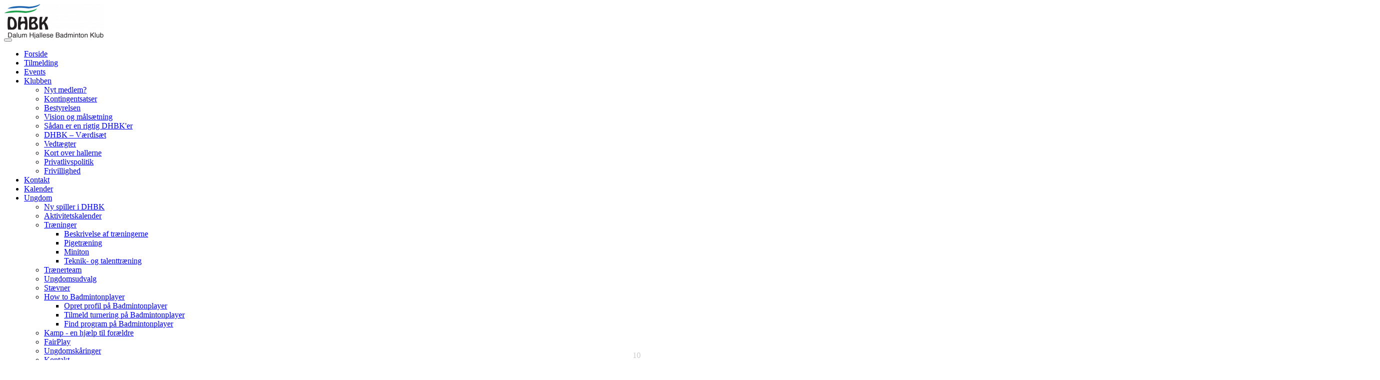

--- FILE ---
content_type: text/html; charset=UTF-8
request_url: https://www.dhbk.dk/page/nyt-medlem
body_size: 12527
content:
<script src="/zakobo/assets/cookieconsent/build/cookieconsent.js"></script>
<script>
    window.CookieConsent.init({
        // More link URL on bar.
        modalMainTextMoreLink: null,
        // How long to wait until bar comes up.
        barTimeout: 500,
        // Look and feel.
        theme: {
            barColor: '#2C7CBF',
            barTextColor: '#FFF',
            barMainButtonColor: '#FFF',
            barMainButtonTextColor: '#2C7CBF',
            modalMainButtonColor: '#4285F4',
            modalMainButtonTextColor: '#FFF',
        },
        language: {
            // Current language.
            current: 'da',
            locale: {
                en: {
                    barMainText: 'This website uses cookies to ensure you get the best experience on our website.',
                    closeAriaLabel: 'close',
                    barLinkSetting: 'Cookie Settings',
                    barBtnAcceptAll: 'Accept all cookies',
                    modalMainTitle: 'Cookie settings',
                    modalMainText: 'Cookies are small pieces of data sent from a website and stored on the user\'s computer by the user\'s web browser while the user is browsing. Your browser stores each message in a small file, called cookie. When you request another page from the server, your browser sends the cookie back to the server. Cookies were designed to be a reliable mechanism for websites to remember information or to record the user\'s browsing activity.',
                    modalBtnSave: 'Save current settings',
                    modalBtnAcceptAll: 'Accept all cookies and close',
                    modalAffectedSolutions: 'Affected solutions:',
                    learnMore: 'Learn More',
                    on: 'On',
                    off: 'Off',
                    enabled: 'is enabled.',
                    disabled: 'is disabled.',
                    checked: 'checked',
                    unchecked: 'unchecked',
                },
                da: {
                    barMainText: 'Denne hjemmeside bruger tredjepartcookies til at forbedre din brugeroplevelse.',
                    closeAriaLabel: 'Luk',
                    barLinkSetting: 'Cookie indstillinger',
                    barBtnAcceptAll: 'Acceptér alle cookies',
                    modalMainTitle: 'Cookie indstillinger',
                    modalMainText: 'Cookies er en en mikroskopisk mængde data sendt fra hjemmesiden og gemt på brugerens enhed af brugerens web browser. Din browser gemmer hver besked i en lille fil, kendt som en cookie. Når du indlæser en anden side fra serveren, sender din browser cookies tilbage til serveren. Cookies var designet som en solid mekanik for hjemmesider til at huske information eller spore brugerens aktivitet.',
                    modalBtnSave: 'Gem nuværende indstillinger',
                    modalBtnAcceptAll: 'Acceptér alle cookies og luk',
                    modalAffectedSolutions: 'Cookies:',
                    learnMore: 'Læs mere',
                    on: 'On',
                    off: 'Off',
                    enabled: 'er slået til.',
                    disabled: 'er slået fra.',
                    checked: 'checked',
                    unchecked: 'unchecked',
                }
            }
        },
        // List all the categories you want to display.
        categories: {
            // Unique name.
            // This probably will be the default category.
            necessary: {
                // The cookies here are necessary and category can't be turned off.
                // Wanted config value will be ignored.
                needed: true,
                // The cookies in this category will be let trough.
                // This probably should be false if category not necessary.
                wanted: true,
                // If checkbox is on or off at first run.
                checked: true,
                // Language settings for categories.
                language: {
                    locale: {
                        en: {
                            name: 'Strictly Necessary Cookies',
                            description: 'Lorem ipsum dolor sit amet, consectetur adipiscing elit. Curabitur eu commodo est, nec gravida odio. Suspendisse scelerisque a ex nec semper.',
                        },
                        da: {
                            name: 'Nødvendige cookies',
                            description: 'Disse cookies kræves for at hjemmesiden fungere.',
                        }
                    }
                }
            },
            Google: {
                // The cookies here are necessary and category can't be turned off.
                // Wanted config value will be ignored.
                needed: false,
                // The cookies in this category will be let trough.
                // This probably should be false if category not necessary.
                wanted: false,
                // If checkbox is on or off at first run.
                checked: true,
                // Language settings for categories.
                language: {
                    locale: {
                        da: {
                            name: 'Google',
                            description: 'Cookies benyttet af Google.',
                        }
                    }
                }
            },
            Youtube: {
                // The cookies here are necessary and category can't be turned off.
                // Wanted config value will be ignored.
                needed: false,
                // The cookies in this category will be let trough.
                // This probably should be false if category not necessary.
                wanted: false,
                // If checkbox is on or off at first run.
                checked: true,
                // Language settings for categories.
                language: {
                    locale: {
                        da: {
                            name: 'Youtube',
                            description: 'Cookies benyttet af Youtube.',
                        }
                    }
                }
            },
            Facebook: {
                // The cookies here are necessary and category can't be turned off.
                // Wanted config value will be ignored.
                needed: false,
                // The cookies in this category will be let trough.
                // This probably should be false if category not necessary.
                wanted: false,
                // If checkbox is on or off at first run.
                checked: true,
                // Language settings for categories.
                language: {
                    locale: {
                        da: {
                            name: 'Facebook',
                            description: 'Cookies benyttet af Facebook.',
                        }
                    }
                }
            }
        },
        // List actual services here.
        services: {
            // Unique name.
            technical: {
                // Existing category Unique name.
                // This example shows how to block Google Analytics.
                category: 'necessary',
                // Type of blocking to apply here.
                // This depends on the type of script we are trying to block.
                // Can be: dynamic-script, script-tag, wrapped, localcookie.
                type: 'localcookie',
                // Only needed if "type: dynamic-script".
                // The filter will look for this keyword in inserted scipt tags
                //  and block if match found.
                search: 'technical',
                // List of known cookie names or regular expressions matching
                //  cookie names placed by this service.
                // These will be removed from current domain and .domain.
                cookies: [{
                        // Known cookie name.
                        name: '_gid',
                        // Expected cookie domain.
                        domain: `.${window.location.hostname}`
                    },
                    {
                        // Regex matching cookie name.
                        name: /^_ga/,
                        domain: `.${window.location.hostname}`
                    }
                ],
                language: {
                    locale: {
                        en: {
                            name: 'Technical cookies'
                        },
                        da: {
                            name: 'Tekniske cookies'
                        }
                    }
                }
            },
            google_1: {
                category: 'Google',
                type: 'localcookie',
                search: 'google_1',
                cookies: [],
                language: {
                    locale: {
                        da: {
                            name: '__Secure-3PSIDCC: Denne cookie bruges til at levere annoncer, der er mere relevante for dig og dine interesser - 1 år'
                        }
                    }
                }
            },
            google_2: {
                category: 'Google',
                type: 'localcookie',
                search: 'google_1',
                cookies: [],
                language: {
                    locale: {
                        da: {
                            name: '__Secure-1PAPISID: Denne cookie bruges til at levere annoncer, der er mere relevante for dig og dine interesser - 17 måneder'
                        }
                    }
                }
            },
            google_3: {
                category: 'Google',
                type: 'localcookie',
                search: 'google_3',
                cookies: [],
                language: {
                    locale: {
                        da: {
                            name: 'HSID: Denne cookie bruges af Google til at gemme brugerpræferencer og information, når du ser sider med Google Maps på dem - 17 måneder'
                        }
                    }
                }
            },
            google_4: {
                category: 'Google',
                type: 'localcookie',
                search: 'google_4',
                cookies: [],
                language: {
                    locale: {
                        da: {
                            name: '__Secure-3PSID: Denne cookie bruges til at levere annoncer, der er mere relevante for dig og dine interesser - 17 måneder'
                        }
                    }
                }
            },
            google_5: {
                category: 'Google',
                type: 'localcookie',
                search: 'google_5',
                cookies: [],
                language: {
                    locale: {
                        da: {
                            name: '__Secure-1PSID: Denne cookie bruges til at levere annoncer, der er mere relevante for dig og dine interesser - 17 måneder'
                        }
                    }
                }
            },
            google_6: {
                category: 'Google',
                type: 'localcookie',
                search: 'google_6',
                cookies: [],
                language: {
                    locale: {
                        da: {
                            name: 'SID: Denne cookie bruges af Google til at gemme brugerpræferencer og information, når du ser sider med Google Maps på dem - 17 måneder'
                        }
                    }
                }
            },
            google_7: {
                category: 'Google',
                type: 'localcookie',
                search: 'google_7',
                cookies: [],
                language: {
                    locale: {
                        da: {
                            name: 'SAPISID: Denne cookie bruges af Google til at gemme brugerpræferencer og information, når du ser sider med Google Maps på dem - 17 måneder'
                        }
                    }
                }
            },
            google_8: {
                category: 'Google',
                type: 'localcookie',
                search: 'google_8',
                cookies: [],
                language: {
                    locale: {
                        da: {
                            name: 'APISID: Denne cookie bruges af Google til at gemme brugerpræferencer og information, når du ser sider med Google Maps på dem - 17 måneder'
                        }
                    }
                }
            },
            google_9: {
                category: 'Google',
                type: 'localcookie',
                search: 'google_9',
                cookies: [],
                language: {
                    locale: {
                        da: {
                            name: 'SSID: Denne cookie bruges af Google til at gemme brugerpræferencer og information, når du ser sider med Google Maps på dem - 17 måneder'
                        }
                    }
                }
            },
            google_10: {
                category: 'Google',
                type: 'localcookie',
                search: 'google_10',
                cookies: [],
                language: {
                    locale: {
                        da: {
                            name: '__Secure-1PSIDCC: Denne cookie bruges af Google for at bruge hjemmesidens muligheder og tjenester. - 1 år'
                        }
                    }
                }
            },
            google_11: {
                category: 'Google',
                type: 'localcookie',
                search: 'google_11',
                cookies: [],
                language: {
                    locale: {
                        da: {
                            name: 'SIDCC: Denne cookie er beregnet til at gemme brugerens indstillinger i søgemaskinen, til annoncering og til at analysere brugen af ​​søgemaskinen registreret af Google til dens formål - 1 år'
                        }
                    }
                }
            },
            google_12: {
                category: 'Google',
                type: 'localcookie',
                search: 'google_12',
                cookies: [],
                language: {
                    locale: {
                        da: {
                            name: '__Secure-3PAPISID: Denne cookie bruges til at levere annoncer, der er mere relevante for dig og dine interesser - 17 måneder'
                        }
                    }
                }
            },
            google_13: {
                category: 'Google',
                type: 'localcookie',
                search: 'google_13',
                cookies: [],
                language: {
                    locale: {
                        da: {
                            name: '1P_JAR: Denne cookie er beregnet til at gemme brugerens indstillinger i søgemaskinen, til annoncering og til at analysere brugen af ​​søgemaskinen registreret af Google til dens formål - 1 måned'
                        }
                    }
                }
            },
            google_14: {
                category: 'Google',
                type: 'localcookie',
                search: 'google_14',
                cookies: [],
                language: {
                    locale: {
                        da: {
                            name: 'AEC: Denne cookie sikre, at anmodninger inden for en browsing-session foretages af brugeren og ikke af andre websteder - 4 måneder'
                        }
                    }
                }
            },
            google_15: {
                category: 'Google',
                type: 'localcookie',
                search: 'google_15',
                cookies: [],
                language: {
                    locale: {
                        da: {
                            name: 'CONSENT: Denne cookie bruges til at forbedret annoncering, ofte brugt til at målrette brugeren - 16 år'
                        }
                    }
                }
            },
            google_16: {
                category: 'Google',
                type: 'localcookie',
                search: 'google_16',
                cookies: [],
                language: {
                    locale: {
                        da: {
                            name: 'NID: Denne cookie bruges til at vise Google-annoncer i Google-tjenester for brugere, der er logget ud - 7 måneder'
                        }
                    }
                }
            },
            google_17: {
                category: 'Google',
                type: 'localcookie',
                search: 'google_17',
                cookies: [],
                language: {
                    locale: {
                        da: {
                            name: 'OTZ: Denne cookie er beregnet til at gemme brugerens indstillinger i søgemaskinen, til annoncering og til at analysere brugen af ​​søgemaskinen registreret af Google til dens formål - 7 dage'
                        }
                    }
                }
            },
            google_18: {
                category: 'Google',
                type: 'localcookie',
                search: 'google_18',
                cookies: [],
                language: {
                    locale: {
                        da: {
                            name: 'SEARCH_SAMESITE: Denne cookie bruges til korrekt afsendelse af data til Google - 4 måneder'
                        }
                    }
                }
            },
            google_19: {
                category: 'Google',
                type: 'localcookie',
                search: 'google_19',
                cookies: [],
                language: {
                    locale: {
                        da: {
                            name: 'Secure-1PSIDCC: Denne cookie bruges for at bruge hjemmesidens muligheder og tjenester - 1 år'
                        }
                    }
                }
            },
            google_20: {
                category: 'Google',
                type: 'localcookie',
                search: 'google_20',
                cookies: [],
                language: {
                    locale: {
                        da: {
                            name: 'DV: Denne cookie bruges til at gemme brugerens præferencer og andre oplysninger - 1 dag'
                        }
                    }
                }
            },
            youtube_1: {
                category: 'Youtube',
                type: 'localcookie',
                search: 'youtube_1',
                cookies: [],
                language: {
                    locale: {
                        da: {
                            name: '__Secure-3PSIDCC: Denne cookie bruges til at levere annoncer, der er mere relevante for dig og dine interesser - 1 år'
                        }
                    }
                }
            },
            youtube_2: {
                category: 'Youtube',
                type: 'localcookie',
                search: 'youtube_2',
                cookies: [],
                language: {
                    locale: {
                        da: {
                            name: 'SSID: Denne cookie bruges af Google til at gemme brugerpræferencer og information, når du ser sider med Google Maps på dem - 17 måneder'
                        }
                    }
                }
            },
            youtube_3: {
                category: 'Youtube',
                type: 'localcookie',
                search: 'youtube_3',
                cookies: [],
                language: {
                    locale: {
                        da: {
                            name: '__Secure-1PSIDCC: Denne cookie bruges af Google for at bruge hjemmesidens muligheder og tjenester - 1 år'
                        }
                    }
                }
            },
            youtube_4: {
                category: 'Youtube',
                type: 'localcookie',
                search: 'youtube_4',
                cookies: [],
                language: {
                    locale: {
                        da: {
                            name: 'APISID: Denne cookie bruges af Google til at gemme brugerpræferencer og information, når du ser sider med Google Maps på dem - 17 måneder'
                        }
                    }
                }
            },
            youtube_5: {
                category: 'Youtube',
                type: 'localcookie',
                search: 'youtube_5',
                cookies: [],
                language: {
                    locale: {
                        da: {
                            name: '__Secure-3PAPISID: Denne cookie bruges til at levere annoncer, der er mere relevante for dig og dine interesser - 17 måneder'
                        }
                    }
                }
            },
            youtube_6: {
                category: 'Youtube',
                type: 'localcookie',
                search: 'youtube_6',
                cookies: [],
                language: {
                    locale: {
                        da: {
                            name: '__Secure-1PAPISID: Denne cookie bruges til at levere annoncer, der er mere relevante for dig og dine interesser - 17 måneder'
                        }
                    }
                }
            },
            youtube_7: {
                category: 'Youtube',
                type: 'localcookie',
                search: 'youtube_7',
                cookies: [],
                language: {
                    locale: {
                        da: {
                            name: '__Secure-3PSID: Denne cookie bruges til at levere annoncer, der er mere relevante for dig og dine interesser - 17 måneder'
                        }
                    }
                }
            },
            youtube_8: {
                category: 'Youtube',
                type: 'localcookie',
                search: 'youtube_8',
                cookies: [],
                language: {
                    locale: {
                        da: {
                            name: 'SAPISID: Denne cookie bruges af Google til at gemme brugerpræferencer og information, når du ser sider med Google Maps på dem - 17 måneder'
                        }
                    }
                }
            },
            youtube_9: {
                category: 'Youtube',
                type: 'localcookie',
                search: 'youtube_9',
                cookies: [],
                language: {
                    locale: {
                        da: {
                            name: '__Secure-1PSID: Denne cookie bruges af Google for at bruge hjemmesidens muligheder og tjenester. - 17 måneder'
                        }
                    }
                }
            },
            youtube_10: {
                category: 'Youtube',
                type: 'localcookie',
                search: 'youtube_10',
                cookies: [],
                language: {
                    locale: {
                        da: {
                            name: 'SID: Denne cookie bruges af Google til at gemme brugerpræferencer og information, når du ser sider med Google Maps på dem - 17 måneder'
                        }
                    }
                }
            },
            youtube_11: {
                category: 'Youtube',
                type: 'localcookie',
                search: 'youtube_11',
                cookies: [],
                language: {
                    locale: {
                        da: {
                            name: 'SIDCC: Denne cookie er beregnet til at gemme brugerens indstillinger i søgemaskinen, til annoncering og til at analysere brugen af ​​søgemaskinen registreret af Google til dens formål. - 1 år'
                        }
                    }
                }
            },
            youtube_12: {
                category: 'Youtube',
                type: 'localcookie',
                search: 'youtube_12',
                cookies: [],
                language: {
                    locale: {
                        da: {
                            name: 'HSID: Denne cookie bruges af Google til at gemme brugerpræferencer og information, når du ser sider med Google Maps på dem - 17 måneder'
                        }
                    }
                }
            },
            youtube_13: {
                category: 'Youtube',
                type: 'localcookie',
                search: 'youtube_13',
                cookies: [],
                language: {
                    locale: {
                        da: {
                            name: 'PREF: Denne cookie bruges til at gemme oplysninger såsom en brugers foretrukne sidekonfiguration og afspilningspræferencer såsom autoplay, bland indhold og afspillerstørrelse. - 17 måneder'
                        }
                    }
                }
            },
            youtube_14: {
                category: 'Youtube',
                type: 'localcookie',
                search: 'youtube_14',
                cookies: [],
                language: {
                    locale: {
                        da: {
                            name: 'LOGIN_INFO: Denne cookie registrerer anonyme statistiske data om for eksempel hvor mange gange videoen vises, og hvilke indstillinger der bruges til afspilning. - 2 dage'
                        }
                    }
                }
            },
            youtube_15: {
                category: 'Youtube',
                type: 'localcookie',
                search: 'youtube_15',
                cookies: [],
                language: {
                    locale: {
                        da: {
                            name: 'YSC: Denne cookie registrerer anonyme statistiske data om for eksempel hvor mange gange videoen vises, og hvilke indstillinger der bruges til afspilning. - Session'
                        }
                    }
                }
            },
            youtube_16: {
                category: 'Youtube',
                type: 'localcookie',
                search: 'youtube_16',
                cookies: [],
                language: {
                    locale: {
                        da: {
                            name: 'CONSENT: Denne cookie registrerer anonyme statistiske data om for eksempel hvor mange gange videoen vises, og hvilke indstillinger der bruges til afspilning. - 16 år'
                        }
                    }
                }
            },
            youtube_17: {
                category: 'Youtube',
                type: 'localcookie',
                search: 'youtube_17',
                cookies: [],
                language: {
                    locale: {
                        da: {
                            name: 'VISITOR_INFO1_LIVE: Denne cookie registrerer anonyme statistiske data om for eksempel hvor mange gange videoen vises, og hvilke indstillinger der bruges til afspilning. - 8 måneder'
                        }
                    }
                }
            },
            facebook_1: {
                category: 'Facebook',
                type: 'localcookie',
                search: 'facebook_1',
                cookies: [],
                language: {
                    locale: {
                        da: {
                            name: 'presence: Denne cookie understøtte din brug af chatvinduer i Messenger. - Session'
                        }
                    }
                }
            },
            facebook_2: {
                category: 'Facebook',
                type: 'localcookie',
                search: 'facebook_2',
                cookies: [],
                language: {
                    locale: {
                        da: {
                            name: 'fr: Denne cookie bruges til at levere, måle og forbedre relevansen af annoncer. - 3 måneder'
                        }
                    }
                }
            },
            facebook_3: {
                category: 'Facebook',
                type: 'localcookie',
                search: 'facebook_3',
                cookies: [],
                language: {
                    locale: {
                        da: {
                            name: 'xs: Denne cookie bruges til at huske din browser, så du ikke behøver logge på Facebook flere gange, og så du nemmere kan logge på Facebook via apps og websites fra tredjeparter. - 1 år'
                        }
                    }
                }
            },
            facebook_4: {
                category: 'Facebook',
                type: 'localcookie',
                search: 'facebook_4',
                cookies: [],
                language: {
                    locale: {
                        da: {
                            name: 'c_user: Denne cookie bruges til at huske din browser, så du ikke behøver logge på Facebook flere gange, og så du nemmere kan logge på Facebook via apps og websites fra tredjeparter. - 1 år'
                        }
                    }
                }
            },
            facebook_5: {
                category: 'Facebook',
                type: 'localcookie',
                search: 'facebook_5',
                cookies: [],
                language: {
                    locale: {
                        da: {
                            name: 'sb: Denne cookie bruges til at lagre oplysninger, så facebook kan gendanne din konto i tilfælde af, at du har glemt din adgangskode, eller kræve yderligere godkendelse i tilfælde af, at din konto er blevet hacket. - 14 måneder'
                        }
                    }
                }
            },
            facebook_6: {
                category: 'Facebook',
                type: 'localcookie',
                search: 'facebook_6',
                cookies: [],
                language: {
                    locale: {
                        da: {
                            name: 'dpr: Denne cookie bruges til at registrere størrelsesforhold og mål for din skærm og dine vinduer, og de hjælper facebook til at se, om du har aktiveret højkontrasttilstand, så de kan levere sites og apps korrekt. - 8 dage'
                        }
                    }
                }
            },
            facebook_7: {
                category: 'Facebook',
                type: 'localcookie',
                search: 'facebook_7',
                cookies: [],
                language: {
                    locale: {
                        da: {
                            name: 'datr: Denne cookie bruges til at lagre oplysninger, så facebook kan gendanne din konto i tilfælde af, at du har glemt din adgangskode, eller kræve yderligere godkendelse i tilfælde af, at din konto er blevet hacket. - 10 måneder'
                        }
                    }
                }
            },
            facebook_8: {
                category: 'Facebook',
                type: 'localcookie',
                search: 'facebook_8',
                cookies: [],
                language: {
                    locale: {
                        da: {
                            name: 'oo: Denne cookie bruges til at segmentere visning af annoncer fra Meta baseret på din aktivitet på tredjepartswebsites - 13 måneder'
                        }
                    }
                }
            }
        }
    });
</script><!DOCTYPE html>
<html>
    <head>
        <meta charset="utf-8">
<meta http-equiv="X-UA-Compatible" content="IE=edge">
<meta name="viewport" content="width=device-width, initial-scale=1, shrink-to-fit=no">
<meta name="description" content="">
<meta name="keywords" content="">
<meta name="author" content="">
<link rel="manifest" href='/zakobo/webmanifest/manifest.php?version=10193' />
<meta property="og:title" content="Dalum Hjallese Badminton Klub"><meta property="og:image" content="https://www.dhbk.dk/zakobo/upload/clubInfoImg/7e5e66dc7ca4103b7a6c30bd44a3923d.jpg" /><meta property="og:image:width" content="200" /><meta property="og:image:height" content="69" /><link rel="icon" type="image/png" href="/zakobo/upload/clubInfoImg/7e5e66dc7ca4103b7a6c30bd44a3923d_fav.jpg" />
<link rel="apple-touch-icon" href="/zakobo/upload/clubInfoImg/apple-touch-icon.png">
<link href="https://fonts.googleapis.com/css?family=Chango" rel="stylesheet">
    <title>Dalum Hjallese Badminton Klub</title>

<!-- Bootstrap core CSS-->

<link href="/zakobo/assets/bootstrap/css/bootstrap.min.css?version=10193" rel="stylesheet">
<link href="/zakobo/assets/font-awesome/css/font-awesome.min.css?version=10193" rel="stylesheet" type="text/css">
<link href="/zakobo/js/jquery-ui/jquery-ui.css?version=10193" rel="stylesheet">
<link href="/zakobo/css/bootstrap-select.css?v=10193" rel="stylesheet">

<link href="/zakobo/frontend/css/let-it-snow.css?version=10193" rel="stylesheet">
<link href="/zakobo/frontend/css/zakobo_front.css?version=10193" rel="stylesheet">
<link href="/zakobo/assets/datatables/datatables.min.css?version=10193" rel="stylesheet">
<link href="/zakobo/assets/owlcarousel/dist/assets/owl.carousel.min.css?version=10193" rel="stylesheet">
<link href="/zakobo/assets/owlcarousel/dist/assets/owl.theme.default.min.css?version=10193" rel="stylesheet">
<link href="/zakobo/assets/owlcarousel/dist/assets/animate.css?version=10193" rel="stylesheet">
<link href="/css/main_style.css?version=10193" rel="stylesheet">
<script src="/zakobo/assets/jquery/jquery.min.js?version=10193"></script>
<script src="/zakobo/js/jquery-ui/jquery-ui.js?version=10193"></script>
<link rel="stylesheet" href="/zakobo/assets/dawa2/css/dawa-autocomplete2.css">

<link rel="stylesheet" type="text/css" href="/zakobo/assets/calendar-datepicker/css/theme2.css?version=10193" async />
<script src="/zakobo/assets/owlcarousel/dist/owl.carousel.min.js?version=10193"></script>
<script src="/zakobo/assets/dawa2/src/dawa-autocomplete2.js"></script>    </head>
    <body>
        <div id="fb-root"></div>
        <script>(function (d, s, id) {
                var js, fjs = d.getElementsByTagName(s)[0];
                if (d.getElementById(id))
                    return;
                js = d.createElement(s);
                js.id = id;
                js.src = 'https://connect.facebook.net/da_DK/sdk.js#xfbml=1&version=v3.2&appId=445310938996977&autoLogAppEvents=1';
                fjs.parentNode.insertBefore(js, fjs);
            }(document, 'script', 'facebook-jssdk'));</script>
        <div id="menuArea">
            <div class="container">
                <a href='/' class="logo">
                                            <img src="/zakobo/upload/clubInfoImg/7e5e66dc7ca4103b7a6c30bd44a3923d.jpg" />
                                        </a>
            </div>
            <div id="fb-root"></div>
<script type="text/plain" cookie-consent="targeting" async defer crossorigin="anonymous" src="https://connect.facebook.net/da_DK/sdk.js#xfbml=1&version=v15.0&appId=445310938996977&autoLogAppEvents=1" nonce="wvqmRecv"></script>

<style>
    .clubTypeHorse {
        display: none !important;
    }

    .clubTypePrivatLesson {
        display: none !important;
    }

    .eventShootingBookingModule {
        display: none !important;
    }

    .clubTypeShootingModule {
        display: none !important;
    }

    .clubModuleLevels {
        display: none !important;
    }

    </style>
<div id="snowSpawner" style="position: fixed; width: 100%;z-index:1001;"></div>
<nav class="navbar navbar-expand-lg navbar-dark bg-dark navbar-fixed-top">
    <div class="container">
        <button class="navbar-toggler" type="button" data-toggle="collapse" data-target="#navbarSupportedContent" aria-controls="navbarSupportedContent" aria-expanded="false" aria-label="Toggle navigation">
            <span class="navbar-toggler-icon"></span>
        </button>
        <div class="collapse navbar-collapse" id="navbarSupportedContent">
            <ul class="navbar-nav ml-auto">
                <!-- 9 --><li class="nav-item"><a href="/" target="_self" class="nav-link"">Forside</a></li><li class="nav-item"><a href="/teams" target="_self" class="nav-link"">Tilmelding</a></li><li class="nav-item"><a href="/events" target="_self" class="nav-link"">Events</a></li><li class="nav-item dropdown"><a href="#" target="_self"  class="nav-link dropdown-toggle" id="navBarDropCon5" data-toggle="dropdown" aria-haspopup="true" aria-expanded="false"">Klubben</a><ul class="dropdown-menu" aria-labelledby="navBarDropCon5" style="z-index: 100020;"><li><a href="/page/nyt-medlem" target="_self" class="dropdown-item"">Nyt medlem?</a></li><li><a href="/page/kontingentsatser" target="_self" class="dropdown-item"">Kontingentsatser</a></li><li><a href="/page/bestyrelsen" target="_self" class="dropdown-item"">Bestyrelsen</a></li><li><a href="/page/vision-og-maalsaetning" target="_self" class="dropdown-item"">Vision og målsætning</a></li><li><a href="/page/saadan-goer-vi-i-dhbk" target="_self" class="dropdown-item"">Sådan er en rigtig DHBK'er</a></li><li><a href="/page/vaerdisaet" target="_self" class="dropdown-item"">DHBK – Værdisæt</a></li><li><a href="/page/vedtaegter" target="_self" class="dropdown-item"">Vedtægter</a></li><li><a href="/page/kort-over-hallerne" target="_self" class="dropdown-item"">Kort over hallerne</a></li><li><a href="/page/privatlivspolitik" target="_self" class="dropdown-item"">Privatlivspolitik</a></li><li><a href="/frivillighed" target="_self" class="dropdown-item"">Frivillighed</a></li></ul></li><li class="nav-item"><a href="/kontaktform" target="_self" class="nav-link"">Kontakt</a></li><li class="nav-item"><a href="/kalender" target="_self" class="nav-link"">Kalender</a></li><li class="nav-item dropdown"><a href="#" target="_self"  class="nav-link dropdown-toggle" id="navBarDropCon15" data-toggle="dropdown" aria-haspopup="true" aria-expanded="false"">Ungdom</a><ul class="dropdown-menu" aria-labelledby="navBarDropCon15" style="z-index: 100020;"><li><a href="/page/ny-spiller-i-dhbk" target="_self" class="dropdown-item"">Ny spiller i DHBK</a></li><li><a href="/page/aktivitetskalender" target="_self" class="dropdown-item"">Aktivitetskalender</a></li><li class="dropdown-submenu"><a href="/page/traeninger" target="_self" class="dropdown-item dropdown-toggle"">Træninger</a><ul class="dropdown-menu"><li><a href="/page/traeninger" target="_self" class="dropdown-item">Beskrivelse af træningerne</a></li><li><a href="/page/pigetraening" target="_self" class="dropdown-item">Pigetræning</a></li><li><a href="/page/miniton" target="_self" class="dropdown-item">Miniton</a></li><li><a href="/page/teknik--og-talenttraening" target="_self" class="dropdown-item">Teknik- og talenttræning</a></li></ul></li><li><a href="/page/traenerteam" target="_self" class="dropdown-item"">Trænerteam</a></li><li><a href="/page/ungdomsudvalg" target="_self" class="dropdown-item"">Ungdomsudvalg</a></li><li><a href="/page/staevner" target="_self" class="dropdown-item"">Stævner</a></li><li class="dropdown-submenu"><a href="/page/fairplay" target="_self" class="dropdown-item dropdown-toggle"">How to Badmintonplayer</a><ul class="dropdown-menu"><li><a href="/page/opret-profil-paa-badmintonplayer" target="_self" class="dropdown-item">Opret profil på Badmintonplayer</a></li><li><a href="/page/tilmeld-turnering-paa-badmintonplayer" target="_self" class="dropdown-item">Tilmeld turnering på Badmintonplayer</a></li><li><a href="/page/find-program-paa-badmintonplayer" target="_self" class="dropdown-item">Find program på Badmintonplayer</a></li></ul></li><li><a href="/page/badmintonkamp---en-hjaelp-til-foraeldre" target="_self" class="dropdown-item"">Kamp - en hjælp til forældre</a></li><li><a href="/page/fairplay" target="_self" class="dropdown-item"">FairPlay</a></li><li><a href="/page/ungdomskaaringer" target="_self" class="dropdown-item"">Ungdomskåringer</a></li><li><a href="/page/kontakt" target="_self" class="dropdown-item"">Kontakt</a></li></ul></li><li class="nav-item dropdown"><a href="#" target="_self"  class="nav-link dropdown-toggle" id="navBarDropCon27" data-toggle="dropdown" aria-haspopup="true" aria-expanded="false"">Senior</a><ul class="dropdown-menu" aria-labelledby="navBarDropCon27" style="z-index: 100020;"><li><a href="/page/traeningstider-senior" target="_self" class="dropdown-item"">Træningstider</a></li><li><a href="/page/hold" target="_self" class="dropdown-item"">Hold</a></li><li><a href="/page/traenere" target="_self" class="dropdown-item"">Trænere</a></li><li><a href="/page/kontakt-senior" target="_self" class="dropdown-item"">Kontakt</a></li></ul></li><li class="nav-item dropdown"><a href="#" target="_self"  class="nav-link dropdown-toggle" id="navBarDropCon34" data-toggle="dropdown" aria-haspopup="true" aria-expanded="false"">Motionist/Veteran</a><ul class="dropdown-menu dropdown-menu-right" aria-labelledby="navBarDropCon34" style="z-index: 100020;"><li><a href="/page/traeningstider-motionister" target="_self" class="dropdown-item"">Træningstider</a></li><li><a href="/page/traenings-tider-voksenfjer" target="_self" class="dropdown-item"">Voksenfjer</a></li><li><a href="/page/betal-kontingent-motionist" target="_self" class="dropdown-item"">Lej en bane</a></li><li><a href="/page/kontakt-motion-veteran" target="_self" class="dropdown-item"">Kontakt</a></li></ul></li>                    <li><a href="#" class="nav-link navbarCreateProfileBtn" data-toggle="modal" data-target="#createUserModalStep1">Opret profil</a></li>
                    <li><a href="#" class="nav-link navbarLoginBtn" data-toggle="modal" data-target="#logInModal">Login</a></li>
                            </ul>
        </div>
    </div>
</nav>
<!-- receiptUploadModal -->
<div class="modal fade" id="receiptUploadModal" tabindex="-1" aria-labelledby="receiptUploadModal" aria-hidden="true">
    <div class="modal-dialog">
        <div class="modal-content">
            <div class="modal-header">
                <h5 class="modal-title" id="exampleModalLabel">Upload bilag</h5>
                <button type="button" class="close" data-dismiss="modal" aria-label="Close">
                    <span aria-hidden="true">&times;</span>
                </button>
            </div>
            <div id="receiptUploadModalBody">
                <i class="fa fa-refresh fa-spin largeSpinnerIcon"></i>
            </div>
        </div>
    </div>
</div>        </div>
            <div class="blackOutBar"></div>
            <div class="container minFullHeight"><p>Klubben er resultatet af en fusion imellem DHG-badminton og Hjallese Badminton Klub.&nbsp;</p>

<p>Klubben har en af Fyns st&oslash;rste ungdomsafdelinger, og har desuden en stor senior- og motionistafdeling.</p>

<p>&Oslash;nsker du at h&oslash;re n&aelig;rmere om klubben, s&aring; kontakt en af vore kontaktpersoner.</p>

<h2>&nbsp;</h2>

<h2>STOR SATSNING P&Aring; UNGDOMSARBEJDET</h2>

<table border="0">
	<tbody>
		<tr>
			<td><img alt="" height="1025" src="https://dhbk.dk/zakobo/upload/filemanager/Klubben/Ungdom_.jpeg" width="768" /></td>
			<td>
			<p style="margin-left: 40px;">Velkommen til DHBK. Vi er en badmintonklub med plads til b&aring;de sm&aring; og store, begyndere som &oslash;vede spillere. Vi har mere end 150&nbsp;ungdomsspillere i alderen 4-18 &aring;r og vi tr&aelig;ner sammen under mottoet &rdquo;Odenses m&aring;ske hyggeligste klub&rdquo;.</p>

			<p style="margin-left: 40px;">Vi mener at det gode f&aelig;llesskab opst&aring;r gennem f&aelig;lles oplevelser og derfor har vi gennem s&aelig;sonen mange sociale arrangementer for alle ungdomsspillere.</p>

			<p style="margin-left: 40px;">Vi prioriterer den gode tr&aelig;ning for alle medlemmer. Det betyder, at vi har gode og seri&oslash;se tr&aelig;nere, der alle g&oslash;r deres bedste for at tr&aelig;ningen bliver b&aring;de sjov, varieret og udviklende.</p>

			<p style="margin-left: 40px;">Du kan downloade en brochure om det at spille&nbsp;badminton i DHBK her: <a href="https://dhbk.dk/zakobo/upload/filemanager/Klubben/Velkomstfolder_saeson_22-23_DHBK.pdf">Velkomstfolder</a>.Hvis du overvejer at starter til badminton i DHBK, skal du sende en mail til&nbsp;<a href="mailto:ungdom@dhbk.dk" rel="noopener" target="_blank">ungdom@dhbk.dk</a></p>

			<p style="margin-left: 40px;">I mailen kan du oplyse dit barns alder og eventuelle erfaring med badminton. S&aring; vil vi hurtigst muligt vende tilbage med, hvilke hold der passer til dit barn og hvor der er plads.</p>

			<p style="margin-left: 40px;">Du kan ogs&aring; selv kigge lidt p&aring; de forskellige hold under fanen <a href="https://dhbk.dk/page/traeninger">tr&aelig;ninnger</a>. Der er mulighed for 3 pr&oslash;vetr&aelig;ninger f&oslash;r I beslutter jer for medlemskab.</p>
			</td>
		</tr>
	</tbody>
</table>

<h2>&nbsp;</h2>

<h2>SENIORER&nbsp;I FOKUS</h2>

<table border="0">
	<tbody>
		<tr>
			<td>
			<p>Klubben &oslash;nsker at have en st&aelig;rk seniorafdeling, og DHG-badminton har stolte traditioner, som vi fors&oslash;ger at videref&oslash;re i DHBK.</p>

			<p>Klubbens antal senior medlemmer er steget gevaldigt de sidste par &aring;r, og udvikler sig stadig med tiden.</p>

			<p>Kontakt seniorformand ved <a href="mailto:senior@dhbk.dk">senior@dhbk.dk</a> for yderligere informationer.</p>
			</td>
			<td><img alt="" height="272" loading="lazy" src="https://dhbk.dk/zakobo/upload/filemanager/Klubben/Senior.jpeg" width="464" /></td>
		</tr>
	</tbody>
</table>

<h2>&nbsp;</h2>

<h2>&nbsp;MOTIONISTER&nbsp;MED SOCIALT SAMMENHOLD</h2>

<table border="0">
	<tbody>
		<tr>
			<td><img alt="" height="222" loading="lazy" src="https://dhbk.dk/zakobo/upload/filemanager/Nyheder/DSC_0231.jpeg" width="334" /></td>
			<td>
			<p style="margin-left: 40px;">Klubben &oslash;nsker at fastholde sin store&nbsp;og st&aelig;rke motionistafdeling, hvor spillere i alle aldre holder sig i form med badminton.</p>

			<p style="margin-left: 40px;">Der er et stort sammenhold i motionistafdelingen, og det&nbsp;ses ofte bl.a. ved en god opbakning til de hyggelige st&aelig;vner og ikke mindst afslutningsfesten.</p>

			<p style="margin-left: 40px;">Du kan kontakte bestyrelsesmedlem ved <a href="mailto:motionist@dhbk.dk">motionist@dhbk.dk</a> for at h&oslash;re n&aelig;rmere.&nbsp;</p>
			</td>
		</tr>
	</tbody>
</table>

<h2>&nbsp;</h2>

<h2>INTEGRATION</h2>

<p>Vi har fokus p&aring; integration med alle kulturer - ogs&aring; din! Badmintonspillet er i centrum, og det hj&aelig;lper os og dig med at finde et f&aelig;lles st&aring;sted.</p>

<p>Vi gl&aelig;der os til at se dig og l&aelig;re dig at kende</p>

<hr />
<h1>&nbsp;</h1>

<h1>KAN DU HOLDE P&Aring; EN KETSJER?</h1>

<table border="0">
	<tbody>
		<tr>
			<td>
			<p>Hvis du har en fornemmelse af, at badminton er sjovt, men at du ikke helt ved, om du kan finde ud af det. S&aring; fortvivl ikke,&nbsp;for vi vil meget gerne hj&aelig;lpe dig igang og s&oslash;rge for gode tr&aelig;nere til dig.&nbsp;Vi har tr&aelig;ningshold for b&aring;de unge, seniorer og&nbsp;motionister i alle aldre. Vil du gerne spille for sjov og holde dig i god form,&nbsp;eller vil du tr&aelig;nes op til eliteplan, s&aring; har vi plads til dig.</p>

			<p>P&aring; vore ungdomshold tager vi udgangspunkt i dine individuelle behov, og vi kan samme l&aelig;gge en udviklingsplan for at forbedre dit spil.<br />
			Vi har endda mulighed for at skabe forbindelsen med Team Danmark.</p>

			<p>P&aring; seniorplan har vi ambitioner &ndash; dvs. vi vil have det sjovt og samtidig blive de bedste.</p>

			<p>P&aring; motionistplan vil vi holde os i form &ndash; blive bedre samt have det hyggeligt og sjovt sammen.</p>
			</td>
			<td><img alt="" height="1764" loading="lazy" src="https://dhbk.dk/zakobo/upload/filemanager/Klubben/Arets_klub_2021.jpeg" width="2646" /></td>
		</tr>
	</tbody>
</table>

<hr />
<h1>&nbsp;</h1>

<h1>KLUBBENS HISTORIE</h1>

<p>Dalum Hjallese Badminton Klub er en sammenl&aelig;gning af DHG-badminton og Hjallese Badminton Klub. Klubberne fusionerede 2008.</p>

<p>Du kan finde klubbens vedt&aelig;gter her:&nbsp;<a href="https://dhbk.dk/page/vedtaegter">Klik</a></p>
            <div style="clear:both;"></div>
        </div>
            <script>
        document.title = "Dalum Hjallese Badminton Klub | Nyt medlem?";
    </script>
        <footer id="footer">
            <div class="container">
                <div class="container">
                    <div class="row">
                        <div class="col-lg-3">
                            <h4>Kontakt</h4>
                            <p>Dalum Hjallese Badminton Klub</p>
                            <p>Agerbakken 8, 5210 Odense NV</p>
                            <p>Tlf: 60 11 18 50</p>
                            <p>E-mail: info@dhbk.dk</p>
                                                            <p>CVR: 31378591</p>
                                                                <a href="https://www.facebook.com/dhbkbadminton" class="facebookLinkIcon socialMediaFooterIcons" target="_blank">
                                    <i class="fa fa-facebook"></i>
                                </a>
                                                                <a href="https://www.instagram.com/dalum_destroyers/" class="facebookLinkIcon socialMediaFooterIcons" target="_blank">
                                    <i class="fa fa-instagram"></i>
                                </a>
                                                        </div>
                        <div class="col-lg-3">
                            <h4>Links</h4>
                            <ul>
                                <li><a href="/betingelser">Brugerbetingelser</a></li>
                                <li><a href="/privatliv">Privatlivspolitik</a></li>
                                <li><a href="/salgsbetingelser">Salgsbetingelser</a></li>
                                <li class="clubTypeHorse"><a href="/staldkontrakt">Staldkontrakt</a></li>
                            </ul>
                        </div>
                        <!-- <div class="col-lg-3">
                            <h4>Om Dalum Hjallese Badminton Klub</h4>
                            <p>Tekst her</p>
                        </div> -->
                        <!-- Bank info footer
                        <div class="col-lg-3">
                            <h4>Bank oplysninger</h4>
                            <p>Jyske Bank</p>
                            <p>Reg. nr: </p>
                            <p>Kontonr: </p>
                            <p>CVR: 31378591</p>
                        </div>
                        -->
                        <!--<div class="col-lg-6">
                            <style>
                                #mapFooter {
                                    height: 250px;
                                    width: 100%;
                                    margin-top: 15px;
                                }
                            </style>
                          <iframe id="mapFooter" src="https://www.google.com/maps/embed?pb=!1m14!1m8!1m3!1d9063.663199006212!2d10.3733446!3d55.3943748!3m2!1i1024!2i768!4f13.1!3m3!1m2!1s0x0%3A0xd09085cb41f8e9cc!2sDalum%20Hjallese%20Badminton%20Klub!5e0!3m2!1sda!2sdk!4v1646818140049!5m2!1sda!2sdk" width="800" height="600" style="border:0;" allowfullscreen="" loading="lazy"></iframe>
                        </div>
                    </div>
                </div>
            </div>
			-->
        </footer>
                <footer id="subFooter">
            <div class="container">
                <div class="row">
                    <div class="col-lg-8">
                        © 2025 Dalum Hjallese Badminton Klub. Udviklet af <strong><a href="https://www.zakobo.dk" target="_blank">Zakobo</a></strong>.
                    </div>
                    <div class="col-lg-4 creditCardLogoBar">
                        <img src="/img/cc_logo/dk_logo.png" />
                        <img src="/img/cc_logo/visa_logo.jpg" />
                        <img src="/img/cc_logo/visa_electron.jpg" />
                        <img src="/img/cc_logo/mastercard_logo.png" />
                    </div>
                </div>
            </div>
        </footer>

        <a href="#" class="back-to-top"><i class="fa fa-chevron-up"></i></a>
            <!-- Login Modal-->
<div class="modal fade" id="logInModal" tabindex="-1" role="dialog" aria-labelledby="logInModal" aria-hidden="true">
    <div class="modal-dialog" role="document">
        <div class="modal-content">
            <div class="modal-header">
                <h5 class="modal-title" id="exampleModalLabel">Log ind</h5>
                <button class="close" type="button" data-dismiss="modal" aria-label="Close">
                    <span aria-hidden="true">×</span>
                </button>
            </div>
            <form method="POST" action="/zakobo/scripts/login.php" class="ajaxForm">
                <div class="modal-body">
                    <div id="signFormReutnrLoginBox"></div>
                    <div class="form-group">
                        <label for="usr">E-mail</label>
                        <input class="form-control" id="usr" type="email" aria-describedby="emailHelp" placeholder="E-mail" name="mail">
                    </div>
                    <div class="form-group" style="margin-bottom: 0;">
                        <label for="psw">Password</label>
                        <div class="input-group mb-2">
                            <input class="form-control" id="pswFieldShowPsw" type="password" placeholder="Password" name="password">
                            <div class="input-group-prepend">
                                <button type="button" class="btn btn-sm btn-primary togglePasswordBtn" toggle="#pswFieldShowPsw">
                                    <i class="fa fa-eye"></i>
                                </button>
                            </div>
                        </div>
                    </div>
                    <div class="row">
                        <div class="col-lg-6">
                            <button type="button" class="btn btn-link btn-sm" data-toggle="modal" data-target="#resetPassModal">Glemt password?</button>
                        </div>
                    </div>
                    <div id="formReturnMessage"></div>
                </div>
                <div class="modal-footer">
                    <button class="btn btn-secondary" type="button" data-dismiss="modal">Luk</button>
                    <button class="btn btn-primary" type="submit">Log ind</button>
                </div>
            </form>
        </div>
    </div>
</div>
<!-- Reset password Modal-->
<div class="modal fade" id="resetPassModal" tabindex="-1" role="dialog" aria-labelledby="logInModal" aria-hidden="true">
    <div class="modal-dialog" role="document">
        <div class="modal-content">
            <div class="modal-header">
                <h5 class="modal-title" id="exampleModalLabel">Nulstil kodeord</h5>
                <button class="close" type="button" data-dismiss="modal" aria-label="Close">
                    <span aria-hidden="true">×</span>
                </button>
            </div>
            <form method="POST" action="/zakobo/scripts/user/resetPassword.php" class="ajaxForm3">
                <div class="modal-body">
                    <div class="form-group">
                        <label>E-mail</label>
                        <input class="form-control" type="email" placeholder="E-mail" name="mail">
                    </div>
                    <div id="formReturnMessage3"></div>
                </div>
                <div class="modal-footer">
                    <button class="btn btn-secondary" type="button" data-dismiss="modal">Luk</button>
                    <button class="btn btn-primary" type="submit">Nulstil kodeord</button>
                </div>
            </form>
        </div>
    </div>
</div>

<!-- Logout Modal-->
<div class="modal fade" id="logOutModal" tabindex="-1" role="dialog" aria-labelledby="logOutModal" aria-hidden="true">
    <div class="modal-dialog" role="document">
        <div class="modal-content">
            <div class="modal-header">
                <h5 class="modal-title" id="exampleModalLabel">Er du færdig for nu?</h5>
                <button class="close" type="button" data-dismiss="modal" aria-label="Close">
                    <span aria-hidden="true">×</span>
                </button>
            </div>
            <div class="modal-body">Vælg "Log ud" herunder hvis du er klar til at logge ud.</div>
            <div class="modal-footer">
                <button class="btn btn-secondary" type="button" data-dismiss="modal">forbliv logget ind</button>
                <a class="btn btn-primary" href="/zakobo/scripts/logout.php">Log ud</a>
            </div>
        </div>
    </div>
</div><!-- Modal -->
<div class="modal fade" id="createUserModalStep1" tabindex="-1" role="dialog" aria-labelledby="createUserModal" aria-hidden="true">
    <div class="modal-dialog modal-lg" role="document">
        <div class="modal-content">
            <div class="modal-header">
                <h5 class="modal-title" id="exampleModalLabel">Opret profil</h5>
                <button type="button" class="close" data-dismiss="modal" aria-label="Close">
                    <span aria-hidden="true">&times;</span>
                </button>
            </div>
            <div id="createUserModalContentArea">
                <form method="POST" action="https://www.dhbk.dk/zakobo/scripts/user/validateEmailController.php" id="createNewProfileForm">
                    <input type="text" name="website" style="display:none;" />
                    <div class="modal-body" style="position: relative;">
                        <h5>Indtast din e-mail for at komme i gang.</h5>
                        <p>Du får tilsendt en e-mail med et bekræftelseslink – klik på det, og fortsæt med at oprette din profil.</p>
                        <div class="form-row">
                            <div class="form-group col-md-6">
                                <label class="inlineFormInputGroup">E-mail</label>
                                <div class="input-group mb-2">
                                    <div class="input-group-prepend">
                                        <div class="input-group-text" data-toggle="tooltip" data-placement="right" data-original-title="Indtast din E-mail.">
                                            <i class="fa fa-envelope-o"></i>
                                        </div>
                                    </div>
                                    <input type="email" class="form-control" placeholder="E-mail" name="mail" required="">
                                </div>
                            </div>
                            <div class="form-group col-md-6">
                                <label class="inlineFormInputGroup">Bekræft e-mail</label>
                                <div class="input-group mb-2">
                                    <div class="input-group-prepend">
                                        <div class="input-group-text" data-toggle="tooltip" data-placement="right" data-original-title="Indtast din E-mail igen, for at bekræfte at den er korrekt.">
                                            <i class="fa fa-envelope"></i>
                                        </div>
                                    </div>
                                    <input type="email" class="form-control" placeholder="Gentag E-mail" name="confirmMail" required="" autocomplete="off">
                                </div>
                            </div>
                        </div>
                        <div id="createNewProfileFormReturnMsg"></div>
                        <div class="row">
                            <div class="col-lg-6">
                                <button type="submit" class="btn btn-block btn-success"><i class="fa fa-user-plus"></i> Bekræft email</button>
                            </div>
                            <div class="col-lg-6">
                                                                    <div class="g-recaptcha" data-sitekey="6Lc5vukUAAAAALC2Q_PukoQ-YOAjed9cGlfFGCXq"></div>
                                                            </div>
                        </div>
                    </div>
                </form>
            </div>
        </div>
    </div>
</div>
<script>
    document.getElementById('createNewProfileForm').insertAdjacentHTML('beforeend',
        '<input type="hidden" name="realHumanValidationToken" value="0cc085c8ba7ce0c86eead1025ae1eee77b79a1de1e038d9715ecffd0f065c3de">'
    );
    $(document).on('submit', '#createNewProfileForm', function(e) {
        var mForm = $(this);
        e.preventDefault();
        var submitBtnText = mForm.closest('#createNewProfileForm').find(':submit').html();
        var submit = mForm.find(':submit');
        var response = grecaptcha.getResponse();
        if (response != '0' && response != '') {
            //captcha validated and got response code
            $(this).ajaxSubmit({
                target: $('#createNewProfileForm').find("#createNewProfileFormReturnMsg"),
                beforeSubmit: function() {
                    submit.html(submitBtnText + ' <i class="fa fa-refresh fa-spin"></i>');
                },
                success: function() {
                    submit.html(submitBtnText);
                },
                resetForm: false
            });
        } else {
            //not validated or not clicked
            alert("Husk at tjekke af du ikke er en robot.");
        }
        return false;
    });
</script><div class="modal fade" id="userPointSysModal" tabindex="-1" role="dialog" aria-labelledby="userPointSysModal" aria-hidden="true">
    <div class="modal-dialog modal-lg" style="max-width:1000px" role="document">
        <div class="modal-content">
            <div class="modal-header">
                <h5 class="modal-title" id="exampleModalLabel">Din pointkonto</h5>
                <button class="close" type="button" data-dismiss="modal" aria-label="Close">
                    <span aria-hidden="true">×</span>
                </button>
            </div>
            <div class="modal-body">
                <h5 style="text-align: right;">Nuværende saldo: 0,00</h5>
                <table class="table table-hover table-striped" id="userPointOverviewTable">
                    <thead>
                        <tr>
                            <th>#</th>
                            <th></th>
                            <th>Kommentar</th>
                            <th>Dato</th>
                            <th style='text-align:right;'>Point</th>
                            <th style='text-align:right;'>Saldo</th>
                        </tr>
                    </thead>
                    <tbody>
                                            </tbody>
                </table>
            </div>
            <div class="modal-footer">
                <button class="btn btn-secondary" type="button" data-dismiss="modal">Luk</button>
            </div>
        </div>
    </div>
</div><div class="modal fade" id="unionAcceptModal" tabindex="-1" role="dialog" aria-labelledby="unionAcceptModal" aria-hidden="true">
    <div class="modal-dialog" role="document">
        <div class="modal-content">
            <div class="modal-header">
                <h5 class="modal-title" id="exampleModalLabel"></h5>
                <button class="close" type="button" data-dismiss="modal" aria-label="Close">
                    <span aria-hidden="true">×</span>
                </button>
            </div>
            <form method="POST" action="/zakobo/frontend//scripts/saveUnionAcceptInfo.php" class="ajaxForm4">
                <input type="hidden" name="userID" value="" />
                <div class="modal-body">
                    <p>Vælg herunder om  må kontakte dig. Du kan altid ændre dit valg under min profil.</p>
                                    </div>
                <div id="formReturnMessage4"></div>
                <div class="modal-footer">
                    <button class="btn btn-sm btn-primary" type="submit">
                        <i class="fa fa-floppy-o"></i> Gem
                    </button>
                    <button class="btn btn-sm btn-secondary" type="button" data-dismiss="modal"><i class="fa fa-times"></i></button>
                </div>
            </form>
        </div>
    </div>
</div>
<!-- App - iPhone -->
<div class="modal fade" id="iphoneAppModal" tabindex="-1" role="dialog" aria-labelledby="iphoneAppModal" aria-hidden="true">
    <div class="modal-dialog" role="document">
        <div class="modal-content">
            <div class="modal-header">
                <h5 class="modal-title" id="exampleModalLabel">Dalum Hjallese Badminton Klubs app</h5>
                <button class="close" type="button" data-dismiss="modal" aria-label="Close">
                    <span aria-hidden="true">×</span>
                </button>
            </div>
            <div class="modal-body">
                <div class="alert alert-warning"><i class="fa fa-info-circle"></i> Denne funktion er kun understøttet via Safari på iPhone/iPad.</div>

                <p class="appInstallParagraph" style="margin-top: 0px;"><strong>Trin 1:</strong> Klik på nedenstående ikon (firkant med pil op)</p>
                <img src="/zakobo/frontend/images/apple_safari/step_1.png" class="appInstallGuideImage" />

                <p class="appInstallParagraph"><strong>Trin 2:</strong> Klik på "Føj til hjemmeskærm"</p>
                <img src="/zakobo/frontend/images/apple_safari/step_2.png" class="appInstallGuideImage" />

                <p class="appInstallParagraph"><strong>Trin 3:</strong> Klik på "Tilføj" i øverste højre hjørne</p>
                <img src="/zakobo/frontend/images/apple_safari/step_3.png" class="appInstallGuideImage" />

                <p class="appInstallParagraph"><strong>Sådan!</strong> Du har nu tilføjet appen til din enhed.</p>
                <img src="/zakobo/frontend/images/apple_safari/step_4.png" class="appInstallGuideImage" />
            </div>
            <div class="modal-footer">
                <button class="btn btn-secondary" type="button" data-dismiss="modal">Luk</button>
            </div>
        </div>
    </div>
</div>

<!-- App - Android - Chrome -->
<div class="modal fade" id="androidChromeAppModal" tabindex="-1" role="dialog" aria-labelledby="androidChromeAppModal" aria-hidden="true">
    <div class="modal-dialog" role="document">
        <div class="modal-content">
            <div class="modal-header">
                <h5 class="modal-title" id="exampleModalLabel">Dalum Hjallese Badminton Klubs app</h5>
                <button class="close" type="button" data-dismiss="modal" aria-label="Close">
                    <span aria-hidden="true">×</span>
                </button>
            </div>
            <div class="modal-body">
                <p class="appInstallParagraph"><strong>Trin 1:</strong> Klik på de tre prikker øverst til højre</p>
                <img src="/zakobo/frontend/images/android_chrome/step_1.png" class="appInstallGuideImage" />

                <p class="appInstallParagraph"><strong>Trin 2:</strong> Klik på "Installer app" i menuen</p>
                <img src="/zakobo/frontend/images/android_chrome/step_2.png" class="appInstallGuideImage" />

                <p class="appInstallParagraph"><strong>Trin 3:</strong> Klik på "Installer" i pop-up beskeden</p>
                <img src="/zakobo/frontend/images/android_chrome/step_3.png" class="appInstallGuideImage" />

                <p class="appInstallParagraph"><strong>Sådan!</strong> Du har nu tilføjet appen til din enhed.</p>
                <img src="/zakobo/frontend/images/android_chrome/step_4.png" class="appInstallGuideImage" />
            </div>
            <div class="modal-footer">
                <button class="btn btn-secondary" type="button" data-dismiss="modal">Luk</button>
            </div>
        </div>
    </div>
</div>

<!-- App - Android - Samsung -->
<div class="modal fade" id="androidSamsungAppModal" tabindex="-1" role="dialog" aria-labelledby="androidSamsungAppModal" aria-hidden="true">
    <div class="modal-dialog" role="document">
        <div class="modal-content">
            <div class="modal-header">
                <h5 class="modal-title" id="exampleModalLabel">Dalum Hjallese Badminton Klubs app</h5>
                <button class="close" type="button" data-dismiss="modal" aria-label="Close">
                    <span aria-hidden="true">×</span>
                </button>
            </div>
            <div class="modal-body">
                <p class="appInstallParagraph"><strong>Trin 1:</strong> Klik på firkantet med pilen nedaf, øverst til højre</p>
                <img src="/zakobo/frontend/images/android_samsung/step_1.png" class="appInstallGuideImage" />

                <p class="appInstallParagraph"><strong>Trin 2:</strong> Klik på "Installer" i pop-up beskeden</p>
                <img src="/zakobo/frontend/images/android_samsung/step_2.png" class="appInstallGuideImage" />

                <p class="appInstallParagraph"><strong>Sådan!</strong> Du har nu tilføjet appen til din enhed.</p>
                <img src="/zakobo/frontend/images/android_samsung/step_3.png" class="appInstallGuideImage" />
            </div>
            <div class="modal-footer">
                <button class="btn btn-secondary" type="button" data-dismiss="modal">Luk</button>
            </div>
        </div>
    </div>
</div>    <script src="https://www.google.com/recaptcha/api.js" async defer></script>
<style>
    #redisTTLTimer {
        position: fixed;
        bottom: 0;
        right: 0;
        color: #ccc;
    }

    @media (max-width: 1024px) {
        #redisTTLTimer {
            display: none;
        }
    }
</style>
<div id="redisTTLTimer">10</div>
<div id="messengerNewChatMessagesIconBtn" class="clubModuleMessenger"></div>
<script src="/zakobo/assets/bootstrap/js/bootstrap.bundle.min.js?version=10193" type="text/javascript"></script>
<script src="/zakobo/js/bootstrap-select.min.js?v=10193"></script>
<script src="/zakobo/js/jquery.form.min.js?version=10193" type="text/javascript"></script>
<script src="/zakobo/frontend/js/let-it-snow.min.js?version=10193" type="text/javascript"></script>
<script src="/zakobo/frontend/js/webshop.js?version=10193" type="text/javascript"></script>
<script src="/zakobo/assets/calendar-datepicker/js/caleandar.js?v=10193"></script>
<script src="/zakobo/frontend/notifications/notifications.js?version=10193" type="text/javascript"></script>
<script src="/zakobo/frontend/js/main.js?version=10193" type="text/javascript"></script>



<script>
    var ua = navigator.userAgent;
    if (ua.includes("Android")) {
        // Android device
        if (ua.includes("SamsungBrowser")) {
            // Samsung browser
            $("#downloadAppGuideBtn").attr("data-target", "#androidSamsungAppModal");
        } else if (ua.includes("Chrome")) {
            // Chrome Browser
            $("#downloadAppGuideBtn").attr("data-target", "#androidChromeAppModal");
        } else {
            // Others
            $("#downloadAppGuideBtn").remove();
        }
    } else if (ua.includes("iPhone") || ua.includes("iPad") || ua.includes("iPod")) {
        // Apple device
        $("#downloadAppGuideBtn").attr("data-target", "#iphoneAppModal");
    }
</script>
<script>
    
        $('#selecetUserToSwitchFrontEndInput').on('change', function() {
        var userID = $(this).val();
        if (userID == '') {
            $(".switchUserFrontEndBtn").prop("disabled", true);
        } else {
            $(".switchUserFrontEndBtn").prop("disabled", false);
        }
    });


    $('#userPointSysModal').on('shown.bs.modal', function(event) {
        $('#userPointOverviewTable').DataTable().draw();
    });
</script>    </body>
</html>


--- FILE ---
content_type: text/html; charset=utf-8
request_url: https://www.google.com/recaptcha/api2/anchor?ar=1&k=6Lc5vukUAAAAALC2Q_PukoQ-YOAjed9cGlfFGCXq&co=aHR0cHM6Ly93d3cuZGhiay5kazo0NDM.&hl=en&v=TkacYOdEJbdB_JjX802TMer9&size=normal&anchor-ms=20000&execute-ms=15000&cb=bn5lrlu3cylh
body_size: 45762
content:
<!DOCTYPE HTML><html dir="ltr" lang="en"><head><meta http-equiv="Content-Type" content="text/html; charset=UTF-8">
<meta http-equiv="X-UA-Compatible" content="IE=edge">
<title>reCAPTCHA</title>
<style type="text/css">
/* cyrillic-ext */
@font-face {
  font-family: 'Roboto';
  font-style: normal;
  font-weight: 400;
  src: url(//fonts.gstatic.com/s/roboto/v18/KFOmCnqEu92Fr1Mu72xKKTU1Kvnz.woff2) format('woff2');
  unicode-range: U+0460-052F, U+1C80-1C8A, U+20B4, U+2DE0-2DFF, U+A640-A69F, U+FE2E-FE2F;
}
/* cyrillic */
@font-face {
  font-family: 'Roboto';
  font-style: normal;
  font-weight: 400;
  src: url(//fonts.gstatic.com/s/roboto/v18/KFOmCnqEu92Fr1Mu5mxKKTU1Kvnz.woff2) format('woff2');
  unicode-range: U+0301, U+0400-045F, U+0490-0491, U+04B0-04B1, U+2116;
}
/* greek-ext */
@font-face {
  font-family: 'Roboto';
  font-style: normal;
  font-weight: 400;
  src: url(//fonts.gstatic.com/s/roboto/v18/KFOmCnqEu92Fr1Mu7mxKKTU1Kvnz.woff2) format('woff2');
  unicode-range: U+1F00-1FFF;
}
/* greek */
@font-face {
  font-family: 'Roboto';
  font-style: normal;
  font-weight: 400;
  src: url(//fonts.gstatic.com/s/roboto/v18/KFOmCnqEu92Fr1Mu4WxKKTU1Kvnz.woff2) format('woff2');
  unicode-range: U+0370-0377, U+037A-037F, U+0384-038A, U+038C, U+038E-03A1, U+03A3-03FF;
}
/* vietnamese */
@font-face {
  font-family: 'Roboto';
  font-style: normal;
  font-weight: 400;
  src: url(//fonts.gstatic.com/s/roboto/v18/KFOmCnqEu92Fr1Mu7WxKKTU1Kvnz.woff2) format('woff2');
  unicode-range: U+0102-0103, U+0110-0111, U+0128-0129, U+0168-0169, U+01A0-01A1, U+01AF-01B0, U+0300-0301, U+0303-0304, U+0308-0309, U+0323, U+0329, U+1EA0-1EF9, U+20AB;
}
/* latin-ext */
@font-face {
  font-family: 'Roboto';
  font-style: normal;
  font-weight: 400;
  src: url(//fonts.gstatic.com/s/roboto/v18/KFOmCnqEu92Fr1Mu7GxKKTU1Kvnz.woff2) format('woff2');
  unicode-range: U+0100-02BA, U+02BD-02C5, U+02C7-02CC, U+02CE-02D7, U+02DD-02FF, U+0304, U+0308, U+0329, U+1D00-1DBF, U+1E00-1E9F, U+1EF2-1EFF, U+2020, U+20A0-20AB, U+20AD-20C0, U+2113, U+2C60-2C7F, U+A720-A7FF;
}
/* latin */
@font-face {
  font-family: 'Roboto';
  font-style: normal;
  font-weight: 400;
  src: url(//fonts.gstatic.com/s/roboto/v18/KFOmCnqEu92Fr1Mu4mxKKTU1Kg.woff2) format('woff2');
  unicode-range: U+0000-00FF, U+0131, U+0152-0153, U+02BB-02BC, U+02C6, U+02DA, U+02DC, U+0304, U+0308, U+0329, U+2000-206F, U+20AC, U+2122, U+2191, U+2193, U+2212, U+2215, U+FEFF, U+FFFD;
}
/* cyrillic-ext */
@font-face {
  font-family: 'Roboto';
  font-style: normal;
  font-weight: 500;
  src: url(//fonts.gstatic.com/s/roboto/v18/KFOlCnqEu92Fr1MmEU9fCRc4AMP6lbBP.woff2) format('woff2');
  unicode-range: U+0460-052F, U+1C80-1C8A, U+20B4, U+2DE0-2DFF, U+A640-A69F, U+FE2E-FE2F;
}
/* cyrillic */
@font-face {
  font-family: 'Roboto';
  font-style: normal;
  font-weight: 500;
  src: url(//fonts.gstatic.com/s/roboto/v18/KFOlCnqEu92Fr1MmEU9fABc4AMP6lbBP.woff2) format('woff2');
  unicode-range: U+0301, U+0400-045F, U+0490-0491, U+04B0-04B1, U+2116;
}
/* greek-ext */
@font-face {
  font-family: 'Roboto';
  font-style: normal;
  font-weight: 500;
  src: url(//fonts.gstatic.com/s/roboto/v18/KFOlCnqEu92Fr1MmEU9fCBc4AMP6lbBP.woff2) format('woff2');
  unicode-range: U+1F00-1FFF;
}
/* greek */
@font-face {
  font-family: 'Roboto';
  font-style: normal;
  font-weight: 500;
  src: url(//fonts.gstatic.com/s/roboto/v18/KFOlCnqEu92Fr1MmEU9fBxc4AMP6lbBP.woff2) format('woff2');
  unicode-range: U+0370-0377, U+037A-037F, U+0384-038A, U+038C, U+038E-03A1, U+03A3-03FF;
}
/* vietnamese */
@font-face {
  font-family: 'Roboto';
  font-style: normal;
  font-weight: 500;
  src: url(//fonts.gstatic.com/s/roboto/v18/KFOlCnqEu92Fr1MmEU9fCxc4AMP6lbBP.woff2) format('woff2');
  unicode-range: U+0102-0103, U+0110-0111, U+0128-0129, U+0168-0169, U+01A0-01A1, U+01AF-01B0, U+0300-0301, U+0303-0304, U+0308-0309, U+0323, U+0329, U+1EA0-1EF9, U+20AB;
}
/* latin-ext */
@font-face {
  font-family: 'Roboto';
  font-style: normal;
  font-weight: 500;
  src: url(//fonts.gstatic.com/s/roboto/v18/KFOlCnqEu92Fr1MmEU9fChc4AMP6lbBP.woff2) format('woff2');
  unicode-range: U+0100-02BA, U+02BD-02C5, U+02C7-02CC, U+02CE-02D7, U+02DD-02FF, U+0304, U+0308, U+0329, U+1D00-1DBF, U+1E00-1E9F, U+1EF2-1EFF, U+2020, U+20A0-20AB, U+20AD-20C0, U+2113, U+2C60-2C7F, U+A720-A7FF;
}
/* latin */
@font-face {
  font-family: 'Roboto';
  font-style: normal;
  font-weight: 500;
  src: url(//fonts.gstatic.com/s/roboto/v18/KFOlCnqEu92Fr1MmEU9fBBc4AMP6lQ.woff2) format('woff2');
  unicode-range: U+0000-00FF, U+0131, U+0152-0153, U+02BB-02BC, U+02C6, U+02DA, U+02DC, U+0304, U+0308, U+0329, U+2000-206F, U+20AC, U+2122, U+2191, U+2193, U+2212, U+2215, U+FEFF, U+FFFD;
}
/* cyrillic-ext */
@font-face {
  font-family: 'Roboto';
  font-style: normal;
  font-weight: 900;
  src: url(//fonts.gstatic.com/s/roboto/v18/KFOlCnqEu92Fr1MmYUtfCRc4AMP6lbBP.woff2) format('woff2');
  unicode-range: U+0460-052F, U+1C80-1C8A, U+20B4, U+2DE0-2DFF, U+A640-A69F, U+FE2E-FE2F;
}
/* cyrillic */
@font-face {
  font-family: 'Roboto';
  font-style: normal;
  font-weight: 900;
  src: url(//fonts.gstatic.com/s/roboto/v18/KFOlCnqEu92Fr1MmYUtfABc4AMP6lbBP.woff2) format('woff2');
  unicode-range: U+0301, U+0400-045F, U+0490-0491, U+04B0-04B1, U+2116;
}
/* greek-ext */
@font-face {
  font-family: 'Roboto';
  font-style: normal;
  font-weight: 900;
  src: url(//fonts.gstatic.com/s/roboto/v18/KFOlCnqEu92Fr1MmYUtfCBc4AMP6lbBP.woff2) format('woff2');
  unicode-range: U+1F00-1FFF;
}
/* greek */
@font-face {
  font-family: 'Roboto';
  font-style: normal;
  font-weight: 900;
  src: url(//fonts.gstatic.com/s/roboto/v18/KFOlCnqEu92Fr1MmYUtfBxc4AMP6lbBP.woff2) format('woff2');
  unicode-range: U+0370-0377, U+037A-037F, U+0384-038A, U+038C, U+038E-03A1, U+03A3-03FF;
}
/* vietnamese */
@font-face {
  font-family: 'Roboto';
  font-style: normal;
  font-weight: 900;
  src: url(//fonts.gstatic.com/s/roboto/v18/KFOlCnqEu92Fr1MmYUtfCxc4AMP6lbBP.woff2) format('woff2');
  unicode-range: U+0102-0103, U+0110-0111, U+0128-0129, U+0168-0169, U+01A0-01A1, U+01AF-01B0, U+0300-0301, U+0303-0304, U+0308-0309, U+0323, U+0329, U+1EA0-1EF9, U+20AB;
}
/* latin-ext */
@font-face {
  font-family: 'Roboto';
  font-style: normal;
  font-weight: 900;
  src: url(//fonts.gstatic.com/s/roboto/v18/KFOlCnqEu92Fr1MmYUtfChc4AMP6lbBP.woff2) format('woff2');
  unicode-range: U+0100-02BA, U+02BD-02C5, U+02C7-02CC, U+02CE-02D7, U+02DD-02FF, U+0304, U+0308, U+0329, U+1D00-1DBF, U+1E00-1E9F, U+1EF2-1EFF, U+2020, U+20A0-20AB, U+20AD-20C0, U+2113, U+2C60-2C7F, U+A720-A7FF;
}
/* latin */
@font-face {
  font-family: 'Roboto';
  font-style: normal;
  font-weight: 900;
  src: url(//fonts.gstatic.com/s/roboto/v18/KFOlCnqEu92Fr1MmYUtfBBc4AMP6lQ.woff2) format('woff2');
  unicode-range: U+0000-00FF, U+0131, U+0152-0153, U+02BB-02BC, U+02C6, U+02DA, U+02DC, U+0304, U+0308, U+0329, U+2000-206F, U+20AC, U+2122, U+2191, U+2193, U+2212, U+2215, U+FEFF, U+FFFD;
}

</style>
<link rel="stylesheet" type="text/css" href="https://www.gstatic.com/recaptcha/releases/TkacYOdEJbdB_JjX802TMer9/styles__ltr.css">
<script nonce="_PhptPWAafrsreTHLDY2Dg" type="text/javascript">window['__recaptcha_api'] = 'https://www.google.com/recaptcha/api2/';</script>
<script type="text/javascript" src="https://www.gstatic.com/recaptcha/releases/TkacYOdEJbdB_JjX802TMer9/recaptcha__en.js" nonce="_PhptPWAafrsreTHLDY2Dg">
      
    </script></head>
<body><div id="rc-anchor-alert" class="rc-anchor-alert"></div>
<input type="hidden" id="recaptcha-token" value="[base64]">
<script type="text/javascript" nonce="_PhptPWAafrsreTHLDY2Dg">
      recaptcha.anchor.Main.init("[\x22ainput\x22,[\x22bgdata\x22,\x22\x22,\[base64]/[base64]/[base64]/[base64]/[base64]/[base64]/[base64]/[base64]/[base64]/[base64]/[base64]/[base64]/[base64]/[base64]/[base64]\\u003d\x22,\[base64]\\u003d\x22,\[base64]/wroLw6fDgMKBSArDrj3CjT7Cj8O1QMO/TcKnIMOYZ8OQAMKaOgxtXAHClsKZD8OQwp41LhILA8Oxwqh8M8O1NcOlKsKlwpvDtMOewo8gVMOgDyrCizzDpkHCk1rCvEdjwrUSSUkqTMKqwq7Dk2fDlicJw5fCpE/DgsOye8K/wodpwo/DmMKPwqodwofCvsKiw5xTw5Z2wobDncOOw5/CkzDDiQrCi8OHYyTCnMK6IMOwwqHCh3zDkcKIw7dpb8Ksw58HE8OJRMK1wpYYFcK0w7PDm8OWYCjCuE/DhUY8wqYkS1tQOwTDuUPCrcOoCxJlw5Ecwqpfw6vDq8KYw5caCMKJw7RpwrQUwrfCoR/Dm2PCrMK4w5/DoU/CjsOnwoDCuyPCusOtV8K2DDrChTrCsnPDtMOCE0pbwpvDicOOw7ZMdh1ewoPDkkPDgMKJWDrCpMOWw4jCksKEwrvCjMKPwqsYwoLCmFvClhjCs0DDvcKeNgrDgsKFFMOuQMO0FUllw7vCg13DkDcfw5zCgsO3wptPPcKqMTB/MsKyw4U+wrLCosOJEsKxfwp1woHDn33Dvlw2NDfDocO8wo5vw6BSwq/CjEnCncO5b8Oxwoo4OMOcEsK0w7DDg38jNMO/Z1zCqijDkS86T8Osw7bDvEcWaMKQwptONsOSZyzCoMKOD8KDUMOqMTbCvsO3MMOIBXM9dnTDksKxG8KGwp1GDXZmw7IDRsKpw5vDgcO2OMK4wrhDZ1rDllbCl3FTNsKqFcO5w5XDoAfDksKUH8OvFmfCs8O/[base64]/DtcOUwp1THcKzwpEbH8Kgbgdpw6TCs8OtwqvDhBA3eH90Q8KRwqjDuDZUw70HXcONwp9wTMKiw6fDoWhzwr0DwqJbwpA+wp/ClkHCkMK0PRXCu0/DksOfCErCmcKwehPCnMOGZ04Hw7vCqHTDhcOqSMKSZyvCpMKHw5nDisKFwozDskoFfVxmXcKiHH1JwrVdVsOYwpNuE2hrw4/CjQEBFARpw7zDjcObBsOyw5diw4N4w7o/[base64]/[base64]/DmXk7YcK8XsOrwq07wo/[base64]/[base64]/wrbCj8KrwrrDkcO8wrvDkhPDtMOJw6EqRAJTwrTCl8OBw7bDmy0eIi/Cj2BYZ8OkdMK5w4/CicKIw7B3wqVrUMODcSjDiXnDpnrDmMKLfsOWwqI9EsODH8Oow7rCvMK5RMKXS8O1w73CvXhvF8KFbDLChk7DmlLDoG8kw7sOBXnDn8KMwqLDssKbGsKgPsK4X8KvaMKTCl9yw6w7dWcLwqDCjMOjAzXDicKkIMOWwqUDwpMUdsO7wpzDicK/CMOpFgzDg8K9OyN1UHXCmV46w6M4wpLDjMKkTMKoRsKfwpFewpQFJHtqJCTDisOPwrvDtsKNbU5hCsO9JQonw69PN25RF8OtQsOhHSDCgxbCsQVbwpjCg23DpiLCvUxnw69rQwtAEcKDWsKEJRNyBAFxN8OJwo3DjRTDoMOHw6rDlVjClMKYwrwaOlLClMKRG8KtX0h/w7ttwqHCosKowrbCmsKuw41besOWw51KU8OeE3dJSELChVvCi2PDqcKrw6DCgcKvwpPDjydxMsO/ZQ7DssOswp9/[base64]/[base64]/DvsKgRjRrQHoDXsKwRsORNjfChiQ2RcKEMMOcfHtqwr/[base64]/KcOlWMKCHcKEwrpMQUzCu0TCukbDusOhw799XTDDi8K9wqTCmsOOwo7Dt8O1w7hlU8K3YU0Owp/CsMKxQSnChgJzY8OwemPCvMKcw5VWD8KEwotfw7LDosOULBAuw6bCv8K4O1gSw5fDix7DjEnDrMObAcOUPTJNw6LDgTrCqhLDsytjw5xQLsOTwrbDlA0cwppowpc1b8OrwpwJMQ/DvBjCjsKBw40HIMKUwpRaw5Fiw7p4wqxEwpcOw63Cq8KPBUfCnVBDw5YPw6LDkl/DjA8gwqZrw71iw610w53CvCsFNsKwccKtw4vCn8OGw5N7wrnDg8OjwoXDhFouw6Ycw4/[base64]/Cv8KWZSfDgsKrwqE1DXl1K8OYNcKXw7nDkMKewq3Cp1MuSVHCq8O5K8KawoNDTlTCuMKwwqTDkDQ3fTbDrMOYWMKBwpvCnCBGw7Fow5DCosOjXsO8w4TCv3LCvBMsw5TDjjFnwrfDm8Oswp7DlsK2VcOQwpfCh0jCjW/CgXdaw7rDk23CqMOOHWcbecO/w4HDuHhjOAbDhMOhEsOGwoTDmDXCosO4DsOcJ0B3RcOhe8OVTgQ4SMOzBsKwwpfDm8KEwpvDnVddwrtjwrzDl8OLOsOMCMKmNMKdRcOCX8Oowq7DoXjDkU/[base64]/FgsPwpPCg0LCmm3CgMK4wp7DkcKhcDXCmQTCmSV3bXTCpAPCkSnCucOkMSrDucK2w4bDnmUxw6V/[base64]/MMK0wqdoBGrCjxHCqsK8HcO1BsKAMQbCn1k6E8K4w7jCtMO2wph+w7HCv8OkK8OVOXtaCsK5SjFoRGfCgMKRw4AxwovDtgfDhMOYecK2w68lR8K7w6rCgcKSWXTDnUPCr8KlM8OOw4HCiSrCoSsRE8OONsKwwp7Doz7CnsK/woHCp8KtwqcXGTTCvsOrGnMKcMK6w7c1w54mwrPCn3pHwpwGwoLCrxYVWmISKyLCncOgXcKRew4nw6JvScOpwrQ+UsKMwqkvw4jDq3MeBcKiMXx6FsOOc3bCpXzCgcOtRgDDiwYKwrFTXBQTw4fDrCXCr1NyM20EwrXDvx5AwpVawqt8w6pEEsK2w6/DhWfDqsOMw73DtsOvw5MOC8KEw6ggw69zw5wPTMKHOMK2w7PCgMOuw5PDnD/CucOEw4fCusK3w7FkJTcXwr/CklHClsKqVEFVWcOZZg9vw4DDiMOxw5vDnD8Ewp4+w6xXwpjDocK7KmUHw6fDpsODc8O2w4txBi/[base64]/[base64]/w6zCr8KhwrN+w7XDtS7CisOlw6vCsGLChjjCt8OoSTBQJMORwrxxwofDml9iw51OwpNOb8Ofw7YdVzrDgcK4wqthw6c+VMODHcKPwohSw706w6xew7DCvibDssODbU/[base64]/[base64]/ChytVwqtWSUTCpSvClgrCq8O1GsKtMF3Du8OKwpnDllZ4w4bDjcO2woLCnsObYMKqY3lfFMKpw4h/[base64]/CpcKvF8Kiw5sxw6PDucKNw58DScObGcK/w7HCmHUxPT/[base64]/CrBo+woJkw5DDqsKuwp/Dt8OMw5rCgSLCo8OaJQ46Xy8EwrXDvw3ClcOvL8O4J8K4w4fDlMK4ScKvw5vCoAvDn8OwP8K3JR3DsA4Ww74rwoshWsOrwqXCsTclwolZMjNuwqjDjlXDlsOTfMOFw7/DiwgBfAPDqxNlYhXDonhaw54mY8KFwoNDccOawr4XwrJ6OcK7A8Klw5fDk8KhwrQtC1vDjlHClUg/cUMnw5w+wqDCsMOfw5wfbMO0w6/[base64]/w7QcwqIvwrdfLMO9w5ZSw6s7w6phwpvCqMOOwoV2HXfDicK/w5QJRMKKw7cawoIJw7PCsCDCo09twoDDr8K2w7Ikw5clNcKSZcKWw7DCkyLChEHCk1PDscKteMOfZsKNNcKKF8ODw7V/w5LCu8Kmw4rDssOYwpvDksO5VwINw5Z9NcOeBCvDhMKcUlXDsUA4C8KyCcOHKcO7w59Cwp8Aw650wqdwHk5daxvDqSAbwrfDtcK0ehfDmwTCkMOjwpN+wpDDrlTDtMOuCMKZIQUXK8OncMKBABfDjGLDiHZEbsKAw6bDpsKzwpfDkD/DvMOQw7jDn2zCvyl2w7g2w5wXw7lpw7DDgcKHw4vDk8OQw40hQiUTK3jCjMOVwqoXdMK2TmMCw7k7w6PCoMKuwo4Zw40EwrbCj8OMw7HCgsORwpYiJFfDoEfCtwItw7sEw6BRw4/DiF8twqAAS8O/[base64]/Ch8KvZcOow5MIf8OAUB1cw5/[base64]/woNJXMKlUcKoWS3Di8OTwofDiGBYw73DhcKHX2LDpsK2wpDDgwbDnsKoODUKw4phBMKPwo5+w7vDjD7CgBEid8Otwq4iM8OpR0/CqBZjw6fCqcK5DcKKwrXCvHrDrcOxFh7ChCLCoMOhP8KdRcO3wrfCvMK/[base64]/DlsO4w5MEH13DiMOzAXbDrcKVd1vCosKFwqY2w4PDtBzCijJlw6ZjEcOQwrEcw4F8E8KiZkA3MW9lcsKFbUYFK8Olwpg7egfDtHnCozMtWR0mw4vCicO7fcK1w7s9LsKtwrUPeTTDhE7Cskh6wrdxw53CtQLDgcKdwr/DnA/[base64]/DocKXw79hHy8iFxPDrnHCmC/Dm8KuU8KrwpLCry8HwqfCisOBYcKWE8O4wqReGMOpMXgYdsOywoNNeAN2WMO3w7tOSkASw5/[base64]/CuBoZUms2bnfDrcKUwqnCqMK4wr9iw717w4jClcOXwqVcQmnCiUjDp0ZqV27Dm8KoCsKSCnxsw7HDmGo/VS3Ci8KTwp8eQsOwawxkP21mwolPwpDCjcOzw6/DlT4Iw7XClsONwoDCkgsxWAlqwrTDl0l0wq0JN8KKRsOSfjlow5zDiMKReCFBX1bCqcOyTyzCmsOkc243dw1xw4N/KQbDsMKvcsORwpFTwqDCgMOCf0vDu0R4dz1WG8Klw7rCj2nCsMOTw6EqVklewrdqBsKJacOxwo0+eVAXM8KlwoENJ1gmEzTDuyzDmcOWCsONw5gNwqRlTcO6w6Y1LMOrwrsAGm3DocK8UsOrw7rDjsOEwp/CsTXDssO6w71SKcOke8KOTzvChwzCvsKQaUDDkcOZPsKUGhnDusO1JD8Tw7XDicOVDsOFPnrClArDusKNworDv2kdIHIMwpEswpE3w57Cl0HDoMOUwp/DlRtIIwQUwp8oIyUBJxXCsMOXPMK0AkdLHTzDqsKvY0bCucK/Z0PDgsOwNMOxw4kLwrsbdjPCpsKMw7nCkMOfw7rDvsOOw4jCg8OSwq/[base64]/w5PDmsOOw7NKfGt6wr8lN8Omw6vDkh0YwrXDqVfClQfDusKSw60Zb8K6wrEIMjQBw4DCt387AjYKAsKFAsOWVhbDlVbCqHV4JAMXwqvCgycJcMKHF8Ole0zDkFFFOsKcw5I7UsODwrphfMKTwo/CkS4nDVBlPgsePcKgw5PDo8KcRsKpwopTw4XCm2fCgShJw7nCuFbCqMKZwq4bwqfDuU3Clmg8wq8iw4nCrw8PwqJ4w7vCtWPDrgxdEUhgZR52woDCvcOdAcKRXANSOcOXwpLDicOOw4/CnsKAwpUJGnrCkDMJwoc7HcOPwobDoU/DocK8w48iw6TCo8KKSD3ClcKow7HDp0k6MDPCjcKlwp5JA258e8OCw5TCi8OMDGQgwr/CqsOXwrjCuMKwwpwcB8OobsOzw5wcw5LCvn5ZcwhXG8ONZHfCkMO/[base64]/[base64]/B8OKN1Rxc1/Dp8OXwrs1GSLCvMKiwqxWfjk/wqBtJFzDlVLCiG8CwpnDk33CnMOPKMK0w65uw4AERWMcUwskw4nDigASw77Ckj/[base64]/Dh0ARC8KIwqgWccO2w4pSwqxPw5nCisKcwrfDiz7DgU7CsDZFw5RZwpPDmMOEw6bClzgBwpzDkk/CgsKIw7c5w7fCi1PDpRx3LnQUClTDnMKBw64Owr7DpjXCo8OKw5sVw6XDrMK/A8KeAcO/HxfCjwgGwrTCpsO9wqDCmMOGIsOSexInwqIgRxvClcOFwolOw7rDgV/DnGHCoMOHWMOcwoIZw4JzBWzCkhrCmBFnS0HCqlHCpcOBKhbDmAVMw5DCp8KQw7HDlGFPw5hjNkjCuQtRw6rDncOqIcKra3gvXl/[base64]/Cs8KEwqV8X8O+wrjCrm/DhT3CusOWw5nDmGjCrVAsAAI6w6gDI8OOJMKGw591w5YpwpHDtsOmw6whw43DqVsjw5Y7RMOqDwnDjAJ4w6tZwqZXcB7DuCYTwoIzUsOkwqUHEsOfwoMow7NxMcKgZUpDe8KQG8Kncncuw6wjPXvDmMOxNsKww7/[base64]/CsHrCmsO4alAMPMKicsK+Lyg3bMO5J8O0ecKOMsOyDQA6PGUsGcKLIyRMOBrDoRVOw6lyCgxNYMKuYWvCrQhuw7IuwqcATFs0w5nChsKiOzF5wplPw6Vsw4LDvQnDjlvDqsKyJS/CsV7Cp8OiC8Kjw4owXsKlXRPDgMKFw77DkljDhE3DqmYJwpXCmFjDpMOjfMOMahVKM1LClMKnwopowq1iw7sMw7zCpcKpVMKCLsKHwrVeJRZ5CsOHZ0oawpUfAG4PwqgHwoxVFjckCVkOwqPDkHvDsS3DqcKewqp6wpnDhBXCgMOIFkvDmRoMwrrCsAVNWR/DvRFhw6DDsGQWwqnDpMKsw43DrVDDuWzCinlbfSc+w43CtxoewpnCg8OPwp3DqUMKw78cCSnCjSRkwp/DmMOwCA3CocOzJiPCvh3CvsOYw53CvcOqwobDrMOEWkzCgsKsMAk2IMKWwoTDqDkebWsPdcKpHsKjYF3ClXvCpMOzdiHChMKBGMOUXsKCwp5MCMKiZsOpRCdISMK0wq5ZEXrDncOnCcOCHcK/e1HDtcOuw4bCh8OYOlvDkQ1KwpV0wrLDlcObw4pZwpUUw5LDksOQw6Itwrs4wpcnw7TCmMObwqbDix3DkMObPTnCvVDDuivCuSPDj8OYCMO9EMOCw5HCv8KjXRfDqsOIw44+PiXCuMORXMKlEcOBXcOSZmHCpyjDj1rDtQ08eU0fWiV/w5YlwoDCnxjDicOwcGUiZnzDo8Klw5YMw7VgUzzClsO7wrHDp8O4w4rDmBrDgMOIwrACwrLDhMO1w7tgKXnDgsOVMcOFYMKjbMKTK8KYTcKcSiVXRgrCrlrDgcOKbkLDusKFwrLChsK2w4rDpj/Coz0Vw4TCnXsPYyvDtFoAw7bCu0zCjAciUArDk0NdMMKgwqEfOU3Ch8OYK8Khwq/[base64]/GUrDrcO9w4Rhwq5Ew4jCpcK2D1BGPcOuAsKsC0PDhQbCk8KUwrUcwoNLwrTCnQ4OfXvDv8O1wqTCpcKcw6nCqHlvIAIQw6smw6/CuWNHDWHDsEDDvMObw6bDtT/[base64]/QQjCjcOKwqddwpvCsD/Dox/Cp8OuN8Oidn49RxoOwrbDpTdrwp/Dn8KEwpzCtTVKNhTCnMO5AMOXwo5AXEddTsK+B8O7Djs+TVjDp8OfSX9/wpBswrQ4F8Krw5TDrsOtOcOQw4QQbsOswrrCr0rDlxd9FVFXNcOcwq4Sw5BdekhUw5vDqVHDlMOWCsOaQx/CqMOlw7Qqw5BKJMKULmjDqwbCicOawpN0Y8K7cX0aw7fClsOYw6Maw77DicKuesOtMjEMwqhlKy5/w4stw6fDjCfDk3DCrsKQw7zDlMKiWgrCm8KCVGlqw4zChDRQwqRgTnBww4jCg8KUw6LDg8OiIcK7wrjCnMKkbsOlS8KzGcOZw7B/bsOPC8OLP8OGJXjCrnbCnDXCuMOeeTHCnsKTQwnDncKmHMKhc8K6I8KnwoTDmnHCu8Kzwq8bT8KoXsOFREwqVsK7w5fCtsK/w5Yhwq/Dj2HClsOnNgnDj8KaeAdCw5LDhsKFwqIBwpvChhXCp8Oew7hjwpDCsMKlbsKgw5EnYxoIDkPCmsKqA8OQwrvChXDDpcKkwoPCosKlwpjDrTcuMC3CujDCkEteGjpJwoI9dsKuSnJMwoDDuyTDpkbClsKhDcKxwrhjfsOfwo/[base64]/DqMK3QcOkw652w4HDqn0nG2gpJW05HgLCu8OYwp50eE/[base64]/Cu17DkE8yw55EKsOpwpB/J8OKw6cpKsK/G8O+w7Ukw7phRCXCv8KYYgzDnC7CvhTCi8KZIMO8wosOw6XDrQ9VID80w4EBwol/dsK2UE3DtgZMZGrDvsKZwrp9dsKMQ8KVwrgLYMOUw7JYFVM7wrrDqMKdNnvDgMOGwonDrsOuV29/w555HlkiXh/DvCIwa3tBwoTDuWQFKUhiQcO0wqPDkcK7wrbDrXF9DAPCuMKSI8KQRcOHw4rCgBwVw78Ue13DhwAlwo3CnCgkw4vDuxvCnsO6ecKdw4FPw7xWwpYcwoJnwo5Hw7rCgQ0fF8OLb8OtBxTCpWvCjiEgVz4Lwqg/w4syw4F4w6Q0w7HCp8KCccKcwqHCsRRZw6cywrXCpyIywqVlw7XCt8OuBhXChwVIOsOYwr1Kw5YKw4DCrVnDoMO3w7w+B2Ujwpk0w7ZFwoY1BEQ3worDm8KgKsOMw4XDqmNMw6AdbmlywpPCqcOBw7Fcw5zChhQNw5HDnAlfT8OUbMOTw7/[base64]/KGxnw7A9wqfCvwsZZwzDrwXCg8KkdXQEw4x8wqZCbMOeFXghw5fDkcODwr0pw7fDnyLCvMOXAUkgTW5Ow6c5BMOkw7zDsgZkw5vCjwsiQBHDpsKhw4LCgsO5wqsQwo/DpHQNwobCjMKfNMKbwppOwpXDiCDCusOTZx9HIMKnwqNIYF0Xw604G09DT8OgAcK2w6/DhcOYVwoxPGpoJMKWwptIwpdlKwXCpw81w6LDimAWw4caw6/Cn1krd2PCjsOFw4JBKsO5wpjDklTDiMOSwp3DmcOQVsOVw67CqlISwr9pXcKuw4TDqMOMGV87w4rDmFvCksOyHwvCjMOrwrTDgcOLwqjDg0bDs8Kbw5/DnUkBHxcHSyQzC8KsJFE7axhkMQ7CuhbDj0R2w6rDvAw8NcOdw58fw6HCphjDgS/Dh8KIwp9eBhQGS8OPWzjChMOlAhzCgsKBw5JPwpMtOcOsw4hAYsOydA5ZRMKMwrXDsSlAw5PCjgrDr0vCsGnDmMOjwpQnwovCsQvCvSJYw4N/wrLDrMONw7RRQmTCi8K3XyAtEkVKw60zNynDpsO6esK3WHhWwpU/w6BgNcOKacOFw73CkMKZw73DsHg7QsKUBEjClWdRGQwGwoZGQm4QS8KrPGBjV0ATZWt+FRwbEcKoFzF5w7XDuUvDq8K+w5I3w73DvkDDh3xqc8Kpw5/Cg0lBD8KkbnLCmMOpwphTw5bCiyg6wqLCv8OFw4HCpMO0P8Kcwo7DplJtEMOewp00wpsLwpE9C0wYLE8FFMK/wp/DssO4H8Orwq/Cmm5Zw77CimcUwrF1w74bw5Ubf8K4HsOtwrQWTcOEwogfUgllwqIvNWBKw6kGBsOvw6rDkSrDjcOVwoXDpBrDr37Cj8OGJsO+RMKyw5kmwpIbTMKtw4kGGMOrwo8jwp7DjTfDg0xPQiPCoAo/DsKiwqzDtMOmABrCqEcxwol5woxqwofCnT9VYm/Dk8KQwpUlwqTCosKfw6dkEGBbwq3CpMOdwpnDkMOHw7tORcKuw5vDl8KqTMOnC8O7DhdzH8OAw4DCoiwswoLDvnYdw4wdw4zDg31oUMKDGMK6X8OTaMO3w5EFL8OyMjDDvcOMLcKzw7EpVkPDisKew5XDpyvDiUoKaFdqBn8CwrrDjXnDrTjDmsO8F2rDghvDm1jChh/Cq8KVwr1Jw6cCbmAgwrHChE0Ww4PDqMKdwqzDmUYkw6zDnF4OdHl/w647R8KFwrnCvmfCh1LDtsOOwrEiwp9vXsK5w5rCtj4/w4ZyDGAywrhuHAgAaUBTwpd1cMKoEMKHIlAFQcKrVTHCt3HCsyzDksK3wrTCrMK6w7hQwrEYVMOfesOfDCwZwrpTwphOLwjDo8OkNF5MwpLDlznCqSXCkk/[base64]/w47CvWpEMMKKwo5vOMOGwqkYEW8Qw6vDhcKoPsK5wq7Dq8KjCcKNPgDDs8OSwrIXw4fDpMO/wrPCqsKzQcKUUR4jw5Yta8KkO8OXcSU3wpc0PTLCqFIULwgVwoDCssOmwrJVwpnCiMKhRiPDtzvChMKESsOow7rCrDHDlcOlMsKQOsO4WGJ8w6sgW8OMCMO6GcKKw57DmgTDs8KZw6oULcOtGUPDoGR5wp8fbsO6MA5pQcO5wolTf3DCplTDlVHDrSHCiHJawrgZwp/DpSfCrX4QwoJyw5/Clw7DscOmXAHCgVDCo8OHwpHDlsKrO2vDpsK2w6UYwrzDq8KRw5TDsWVnNzUEw7hMw70jNAzCiQBTw6nCrcORMR8vOMKzwqbCg2oywrlcXcOKwpUNGlnCinPCgsOodsKXcWwKFsONwoYkwoPCvSRuCHI9AiFtwoTDtFElwoA9w5p1PH/Do8OwwrzCph8BRMKbOcKawoE1FG5Gwp83FcK4eMKxf2xkFwzDmsKswozChsKbc8Oaw6rDkik6wqTDuMKXQsKpwqBuwoHDiTdCw4DDrsOxSMKlBMKYw6jDrcKHF8Oiw61Fw67DjMOUdwhcw67DhTttw59HaEFrwo3Dni/ClFXDu8KNUz7CusOMXklPUjoHwpIAKzxIWsOnfghQDAwpERRoEcObPMK1IcKmMcKQwr4XRcKUI8OgLnHDocOUWi7CpxPCn8Oye8ObDG0PacK2TC/Ci8OERsO8w5V7JMOBa0TCqlYyW8KCwp7Dg0nCn8KMAzcYLwzCmC9/w6wCOcKSw4PDvnNYwqgBw73Duz/CrBLCiVDDqcKhwqlPZMK8DsKSwr0twpTDng/DscK/w5rDtsOXPsKVWsO0GDAzwrfCiTrCnBrDgl14wp5vw6jCiMOUwqtcFMKyesOVw6TDpsKZe8Kvw6bCtFvCqlfCvj/CnH10w59FYcKxw7J+EW4TwqbDtH5RWiPCmgHDscOnc34ow5jCjnrCglFtw45dw5XCssOcwr5+cMK4O8OCBMOaw78lwq3CvAcMCsKaG8KKw57CuMKpw5/DtsKXLcKLw4jCsMKQw4bCisKLwrwHwrB+URUpPcKuw4XDmsOzHmxQOXQjw6glNyrCt8OeHMOaw63CiMOxw4XDv8OgBsOPBg7DusOSG8OKRCXDh8KcwpwnwojDn8OVw7DCnxHCjlDDisKbQQPDsFLDklpkwo/CpsK3w5M3wr7CssKOGcKgwoPCqsKawplMWMKVw5vDrz7DkGXDsQfDmkDCocOJZ8OEwp/[base64]/DnUvCpzQqMQV3CMOPFFPDnj9Bw4zCn8KHd8OGwptZLMKUwqjCtcOKwpUkw5DDgMO2w6zDtMKcc8KKbBbCgsKQw4nDpS7DrCvDuMKbwqTDuzZ1wqc3wrJpwoHDjcO7XzxZXCvDt8KlOQDCrcKowpzDrDguwr/Dt2XDiMOgwpDCoUvCvBUTGRkCwojDql3Ci2VGS8O5wpw+FRTDsAtPbsKxw4PClmVZwo/[base64]/Cg1sHw75Qwo9QER3DqMKZGnUJEX9+w4/Dokxxw47Ci8KIUxfDvMKXw7nDqxDDk23CoMOXworCucOPwpoNfMOlw4/CjR7CvlfDtS7ChApawr13w4fDnQ/CkjQCIcOYScK+wodvw6MpPzzCslJKwodURcKCDg1aw40iwq1JwqFiw7TDjsOaw5/DrMKowo4/w5d5w7DCncO0Bx7CvMKAasOXwoxeaMOcaQVyw5wCw4PChcKJNQJ6wogMw4bDnm1qw6RKNCpCZsKrDA7ClMOJwq7Ds0TCpjcmVkcgJ8K+bMKhwqHCtTZ9N23CnMOCTsOfQm42LiNrwqzCtmwXTFFdwp/CtMOKwp1vw7vDpFROGAw1w6/CpjJDwqPCq8OFw54nwrIeLiPDtcOAecKYwrgpPsKkwppmKz7CucOOXcK9VsO0dhfCk2vCgwrDsjvDoMKkHsK3d8OPCwLDhjDDuTnDucOjwo/CssK7w58dS8ONw4tYKifDhUzChEPCq1DDtyUKcnzDg8ONwpLDq8K9woHDhDxaeS/DkkFGQsKew4nCrsKowpvCuQTDlEsGVlJWGHJrflTDgUjCn8Kmwp/CjcKVE8OVwrHCv8OVUEvDq0bDmlvDgsOQKMOhwovDt8KYw6zDvsKRJyJBwo5Fwp/[base64]/Cv1HCs8Onw54sOEoCw6EewpnDnSXCiBHCnBoZS8KJPcKOw5V4IMKkw6d+Q1LComVFwpTDtCTClG8nFTjDl8KENcOnC8Kgw74Ew4xef8OCOz9qwoTDgcKLw4/CsMKZaHAsO8K6MsKsw6PCjMKTYcKjYMKIwo5LEMOWQMOrQ8Ovb8OGYMOiwqbCvkVwwrtBLsKrfXpaHsKGwoHDix/DqCx6w73CvnvCmsK2w7vDjC/DqsONwozDtsKFOMOdGzfCmcOIK8KAJBxKB1FbWD7CuT5rw6vCuXrDgmjCgcOvDsOaeksFDHPDkMKIw40ABiPDmcO8wqzDm8KGw58vKMOowp5JVMKCAsOfQcOyw7/DtsKyDVTCmxVpOQc0wognZMOtW3xedsKewrfCr8Oew7hbJ8OLw7/DoG8pwofDnsOCw7zDu8KPwrhzw5rCtUrDtzXCkcKNwqvDusOEwq3CscKTwqzCssKHbUwkMMKqwotrwoMqEGnCpizDu8Kww4rDjsKNP8OBwpbCi8OjWFQNFCcQfsKHXMOow7zDi0zCsD88w4vCkMKgw5/Dhn7DtF/DgkTClXTCv1YIw7AewoVTw55Vw4PCgzYKw5Bxw5XCocKQMsK5w782XcKOw4bDiGHCvkBRf1NWCcONZkzDnsO5w4xkRhnCicKYc8ONIRZ5w5J2aU5PGDYkwqw/aWctw5Uxw79JQ8OGwo5uf8OSwrrCsW18R8KTwonCssKbYcO0ZcO2WHHDosK+wogkw5lVwox/[base64]/[base64]/CmxQbLMOPw4jDsmcXwr7Dq31pw41DJ8K/[base64]/DvjPDi2zCqsOePcKfworDlQLCuWJHw7U4AsK8EWHCsMKqw5DCuMKjCcOEfjBxwql+wqw+w4FRw4JeR8OEVCZ9LG1wTMOUSHrCosKPwrcewoPDslN8woIgw7oowoEKC3RBFGkPA8OWJgPCmn/DicOQe08swqvCjMODwpIDwpDDkRIDbSdqw5HCu8KcScKmFsKswrBEaWTCjCjCtWVdwqNyFsKow57Do8KcMsK/W3TDlcKOVMOLI8KEOk/CrsO6w4bCjC7DjCZowqUnYsKGwqAfw6DCksOySifCgMOjwpkUNgZRw6w0egpRw4N/csO8wqzDgcO+S28uGC7Dm8KHw7/DpkXCn8OmeMKWBmDDnsKgJArCmDBQNwVIXsKRwpfDqcKvw7TDlisfCcKPCUrCr0MlwqdLwoPCq8K+CityGsKzQsOTeRvDhSLDosOQA3RqIXEtwo3DiGjCk37CsDDDscO6IsKJVMKbwpjCg8O0EGVGwrnCicKVMTptw7jDiMO2wr/DjcOAXcOndQtew4kxwokCw5HDksOgwoMLImnCucKJw6lJWDJzwrF4KcKpRDDCrGRzaTRow6VgXsOlb8KRw7Iww7peFMKTRy9rwrp3wqrDiMO0enRjwp3DmMKLw7nCpcOUYQTDmXphwovDix05OsOkLX5EdGvDulHCjD07wok/A3wwwq93RMKSTRFrwoXCogDDmsOsw6FGwoDCtsKDwq/CsTw7BMKZwoDCosKCbcK8aiDCpgnDj0LDhcOVaMKAwrUEwpHDqDVNwrFswqXCp34+w53Dt3XDs8Ocwr/DncKUIMK6eW9zw7jCv2AiCcOPwogKwr5Yw4FUNBUOUsKxw5tIPypCwo5Gw5bDoS4ZfsOOVTEWflTCtVnCph9Cwro7w67DnsOrO8KCSioDeMK2L8OAwpUDwrU/Dx3DjTxeP8KDVj7ChDTDvsOywrgpV8KCT8OFwo0SwpNqwrXDqTdbw40Kwqx5EMOVJ0ckwpbCm8KQIDTDjcOgw4hQwp5Xwp49K0XDmnbCvy7DgkEocDVdfcKjMsKjw6sWKxHDucKZw5XCg8KDOEXDiAbCqcOvI8OROS7CusKjw4NVw6w5wq/DklcHwqjCtirCvcKwwqBjFAFLw40vwrrCkMO/VxDDrh7CrcKcfsObfktWwpDDviXCmBEPR8Ofw5lRWcKkYVNjw59McMO4IsKyc8OGF24DwpgOwoXDq8OnwrbDrcOTwrVgwqvDssKXT8O/RsOSN13Cv3zDgknChG1nwqjDhcOLw6knwrfCpMKiBMOewrJsw6vCusKiw6/DsMKjwpjDuHbDgTLCm1sVMMK6LsOedC9vwpgPwrZfwrHDj8OiKFrCr1kxHMKiCiHDrkMrIsOew5rCpcOnwp7Dj8O/[base64]/CnWLDqMOfKMKJw6B/w5h8FMOMwr9OwrXDlSMCOxgUYVFFw4l5Y8KTw5RDw5vDi8OYw4xKw7vDlmTCqMKAwqfDrRTDtiknw60HcWLDjRwfw5rCrE/Dn0zCjMOyw5/CtcKKE8OHwocPwq5vblEuH0BEw4wawr7DsnbCk8O4wpTDocKTwrLDusKjJH94HR0wC04kGyfChMOSwpwXwpwIDcK5O8KVw7vCi8OeBsOkwpzCj3k+OsOHEkzCjF4gw4jDogfCu3w5Z8Oew6Ahw6/CjVxlPT/DicKrw4gDPcKTw7vDscOzVcOmwqIdXhfCtkDDiBxuwpbDtlhMfMKAGHDDvFtLw6JLJcKWFcKRGsKfclUEwrUWwo1Ww7Z5w4NRw5nCkCg3WiszIMKNwq1/[base64]/Dsi8vY8KKLMKcwrDDncOww7JZw798O2B8BcKZwptbOsK8CiPClMOzQEDDtWoBXk4DLQnCusO5wpMfU3vDi8KyURnDiC/CpMOTw79BDMOPw6zCoMKDcsOYQVjDkMKywqwLwpzCjMKUw7DDkxjCtgwywoMpwqUhwo/[base64]/w4plw5jCq8OweMKDCiLCpcOvJsO1fkbChMKCUyzDknUDaxXDuVzDvVNRHMOTE8K9w77Dt8Ola8OpwoEPw4xdSn8iw5Mmw53Cu8OoZMK8w5E/wqA0PcKCwqDChMOtwrJRFMKNw78kw4nCvUPCs8OKw4/CgMK7w6BCacKaZ8OXw7XCrRfCnsOtwqkmD1ZTc2vDqsKlSE5yJsOcVXXCtcOSwr/DqUUqw6DDnBzCunPCmxVpHsKLwqXCnlJ3wpfCrwJfwrrCnjHCjMKsCGM/[base64]/CMOiwoXDixrCi19lwrvDu8O3BcOtFcOiDsOWEsKXdcK7GcOqfA0BBcO/ClhYUHdswrY/[base64]/w7rChcKZS0B1w4Ybw5dYfEwAw63Dji/Cs8KUMHbCkhbClgHCusKZHE0rJCs/wpXCgsKoL8KVwr/DjcKgM8KaIMOhRR3DrMOFIkfDoMOGARgyw6oZbHMFw65Lw5MPOsO/w4pMwozCl8KJwqxgKRDDtlJTSlXDnkHDtMKRw4vDncONccO7wojDsXBvw5hMSMOGw40tf3vDoMOAQMKCw658wpt4By9mMcOVwprCncOBU8OkAcOXw7/Dqxwww5zDocKKEcKVdEvDm2dRwpPDpcKHw7fCiMO7wrA/KcOjw45GY8K+NAMawqXDk3ZyTnt9I2TDthfDjyRcJiHCt8O7w6E3LsK/Jk5Fw6s3R8OewrRQw6PCqhVIQ8O9wpFbaMKbwqNYdn9Sw5YcwrsbwrjDt8KVw4DDhUJ5w4oPwpTDnQ0vbcOjwoNzAsKYPVLCsDfDr0YmW8KBXEzDhSZwEcKZBcKAw6fCuxHCu3sXwo8iwq99w5Vcw4HDhsOjw4vDocKfQwfDggEGR0B3Ixsvw4QV\x22],null,[\x22conf\x22,null,\x226Lc5vukUAAAAALC2Q_PukoQ-YOAjed9cGlfFGCXq\x22,0,null,null,null,0,[21,125,63,73,95,87,41,43,42,83,102,105,109,121],[7668936,756],0,null,null,null,null,0,null,0,1,700,1,null,0,\[base64]/tzcYADoGZWF6dTZkEg4Iiv2INxgAOgVNZklJNBoZCAMSFR0U8JfjNw7/vqUGGcSdCRmc4owCGQ\\u003d\\u003d\x22,0,0,null,null,1,null,0,1],\x22https://www.dhbk.dk:443\x22,null,[1,1,1],null,null,null,0,3600,[\x22https://www.google.com/intl/en/policies/privacy/\x22,\x22https://www.google.com/intl/en/policies/terms/\x22],\x22slcfZxbLtFzXt5gKCB8GDj4ROQ6gdx3TNz6pofpUmdw\\u003d\x22,0,0,null,1,1763972229128,0,0,[162,77,156,179,253],null,[8,80,141,189,108],\x22RC-khr1qHrZOFm4lA\x22,null,null,null,null,null,\x220dAFcWeA6eECxAzPWmi7nSmmfiUQJP93ZkY67cyBltShu4yicxEWh0v0ho1mFuLCpi1SUvTBPhkWQ59yBIvEaWllpbuT1dF5aJ7g\x22,1764055029058]");
    </script></body></html>